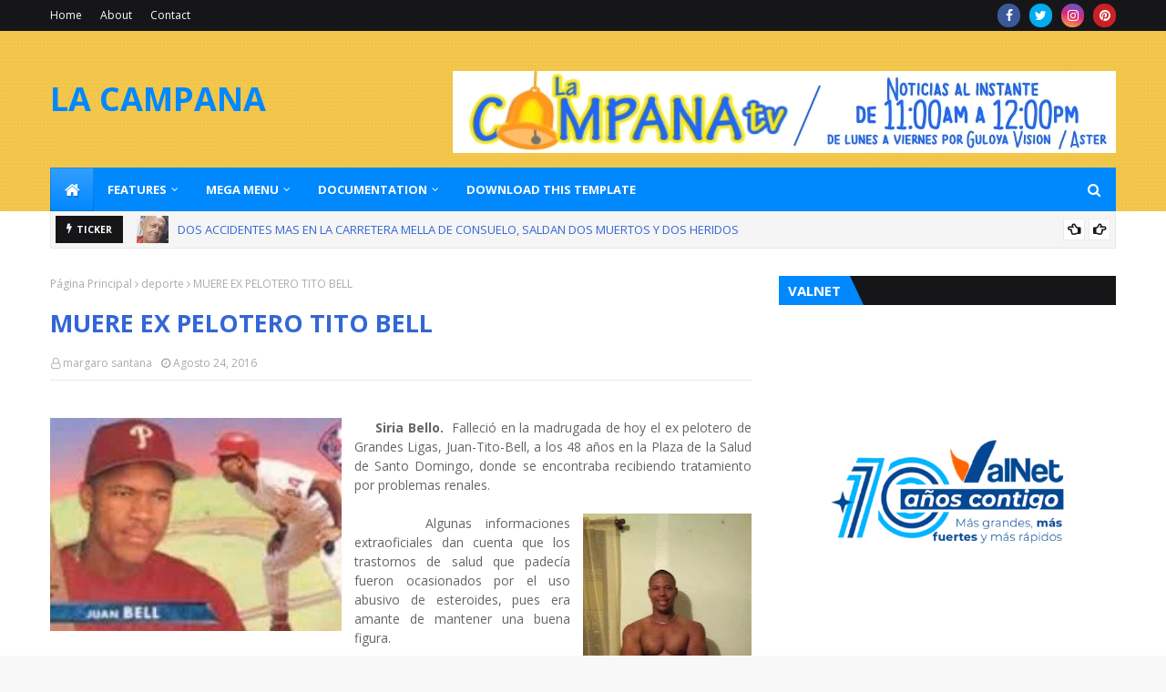

--- FILE ---
content_type: text/html; charset=UTF-8
request_url: https://www.lacampanatvrd.com/b/stats?style=BLACK_TRANSPARENT&timeRange=ALL_TIME&token=APq4FmBiV6aoXdlWIHpD_i_AeiGd3PTqgPzLqnI_k3dT6b0GgVcetIRAskhNQ7bm3s7eJtDpWe0PmXuQ_Ew8jBVzOuCNhmrKrg
body_size: 23
content:
{"total":2175782,"sparklineOptions":{"backgroundColor":{"fillOpacity":0.1,"fill":"#000000"},"series":[{"areaOpacity":0.3,"color":"#202020"}]},"sparklineData":[[0,7],[1,5],[2,41],[3,68],[4,99],[5,55],[6,42],[7,24],[8,23],[9,15],[10,9],[11,6],[12,12],[13,39],[14,19],[15,9],[16,18],[17,29],[18,63],[19,18],[20,24],[21,21],[22,21],[23,19],[24,62],[25,38],[26,51],[27,96],[28,84],[29,28]],"nextTickMs":200000}

--- FILE ---
content_type: text/html; charset=utf-8
request_url: https://www.google.com/recaptcha/api2/aframe
body_size: 267
content:
<!DOCTYPE HTML><html><head><meta http-equiv="content-type" content="text/html; charset=UTF-8"></head><body><script nonce="GdznhRZurONsIAT-Rv2IFw">/** Anti-fraud and anti-abuse applications only. See google.com/recaptcha */ try{var clients={'sodar':'https://pagead2.googlesyndication.com/pagead/sodar?'};window.addEventListener("message",function(a){try{if(a.source===window.parent){var b=JSON.parse(a.data);var c=clients[b['id']];if(c){var d=document.createElement('img');d.src=c+b['params']+'&rc='+(localStorage.getItem("rc::a")?sessionStorage.getItem("rc::b"):"");window.document.body.appendChild(d);sessionStorage.setItem("rc::e",parseInt(sessionStorage.getItem("rc::e")||0)+1);localStorage.setItem("rc::h",'1768982696172');}}}catch(b){}});window.parent.postMessage("_grecaptcha_ready", "*");}catch(b){}</script></body></html>

--- FILE ---
content_type: text/javascript; charset=UTF-8
request_url: https://www.lacampanatvrd.com/feeds/posts/default?alt=json-in-script&max-results=6&callback=jQuery1124035101544683322494_1768982692267&_=1768982692268
body_size: 8414
content:
// API callback
jQuery1124035101544683322494_1768982692267({"version":"1.0","encoding":"UTF-8","feed":{"xmlns":"http://www.w3.org/2005/Atom","xmlns$openSearch":"http://a9.com/-/spec/opensearchrss/1.0/","xmlns$blogger":"http://schemas.google.com/blogger/2008","xmlns$georss":"http://www.georss.org/georss","xmlns$gd":"http://schemas.google.com/g/2005","xmlns$thr":"http://purl.org/syndication/thread/1.0","id":{"$t":"tag:blogger.com,1999:blog-1291663404570305960"},"updated":{"$t":"2026-01-18T23:21:24.839-08:00"},"category":[{"term":"NOTICIAS"},{"term":"nacionales"},{"term":"politica"},{"term":"deporte"},{"term":"FARANDULA"},{"term":"internacionales"},{"term":"videos"},{"term":"HOME"},{"term":"jonnhy burgos"},{"term":"Fotografia"}],"title":{"type":"text","$t":"LA CAMPANA "},"subtitle":{"type":"html","$t":""},"link":[{"rel":"http://schemas.google.com/g/2005#feed","type":"application/atom+xml","href":"https:\/\/www.lacampanatvrd.com\/feeds\/posts\/default"},{"rel":"self","type":"application/atom+xml","href":"https:\/\/www.blogger.com\/feeds\/1291663404570305960\/posts\/default?alt=json-in-script\u0026max-results=6"},{"rel":"alternate","type":"text/html","href":"https:\/\/www.lacampanatvrd.com\/"},{"rel":"hub","href":"http://pubsubhubbub.appspot.com/"},{"rel":"next","type":"application/atom+xml","href":"https:\/\/www.blogger.com\/feeds\/1291663404570305960\/posts\/default?alt=json-in-script\u0026start-index=7\u0026max-results=6"}],"author":[{"name":{"$t":"LA CAMPANA TV"},"uri":{"$t":"http:\/\/www.blogger.com\/profile\/02962346849599585474"},"email":{"$t":"noreply@blogger.com"},"gd$image":{"rel":"http://schemas.google.com/g/2005#thumbnail","width":"32","height":"32","src":"\/\/blogger.googleusercontent.com\/img\/b\/R29vZ2xl\/AVvXsEhnnOXdsBxtatw0GHmvG29AFS8O2xXvZm2MiCYtCy9ifhX3TY6Zh-yDL1Aa3kcf9K5pdMwlVfxETyzpVwfexQOtwASBwYtG-_0RNY2ZroKnfZFtHov1jC3jYbP4teTtug\/s113\/margaro+sant.jpg"}}],"generator":{"version":"7.00","uri":"http://www.blogger.com","$t":"Blogger"},"openSearch$totalResults":{"$t":"4506"},"openSearch$startIndex":{"$t":"1"},"openSearch$itemsPerPage":{"$t":"6"},"entry":[{"id":{"$t":"tag:blogger.com,1999:blog-1291663404570305960.post-1562058426200819245"},"published":{"$t":"2026-01-18T23:21:00.000-08:00"},"updated":{"$t":"2026-01-18T23:21:24.596-08:00"},"title":{"type":"text","$t":"DOS ACCIDENTES MAS EN LA CARRETERA MELLA DE CONSUELO, SALDAN DOS MUERTOS Y DOS HERIDOS  "},"content":{"type":"html","$t":"\u003Cp style=\"text-align: justify;\"\u003E\u0026nbsp; \u0026nbsp; \u0026nbsp;\u0026nbsp;\u003C\/p\u003E\u003Cdiv class=\"separator\" style=\"clear: both; text-align: center;\"\u003E\u003Ca href=\"https:\/\/blogger.googleusercontent.com\/img\/b\/R29vZ2xl\/AVvXsEhRKm58M2IuC_BqB9hqFAibT0DTP1mFxm1SZTC_4_QmhT3J75G_vRdqNxW1dGYEiMyJ8UCy_onVDl1NywLuYOQ9GpCdKydUh2AB1ZqW-FkBkIiCFaYtWICynP3PcG1MwLhHOhb7hzFw5mMhnOb6OpHJKnkUSP4RF5a8BmJe6uIwdXwSUOrRIVQkgu2veK17\/s438\/perdomo.jpg\" imageanchor=\"1\" style=\"clear: left; float: left; margin-bottom: 1em; margin-right: 1em;\"\u003E\u003Cimg border=\"0\" data-original-height=\"438\" data-original-width=\"376\" height=\"320\" src=\"https:\/\/blogger.googleusercontent.com\/img\/b\/R29vZ2xl\/AVvXsEhRKm58M2IuC_BqB9hqFAibT0DTP1mFxm1SZTC_4_QmhT3J75G_vRdqNxW1dGYEiMyJ8UCy_onVDl1NywLuYOQ9GpCdKydUh2AB1ZqW-FkBkIiCFaYtWICynP3PcG1MwLhHOhb7hzFw5mMhnOb6OpHJKnkUSP4RF5a8BmJe6uIwdXwSUOrRIVQkgu2veK17\/s320\/perdomo.jpg\" width=\"275\" \/\u003E\u003C\/a\u003E\u003C\/div\u003E\u003Cb\u003E\u0026nbsp; \u0026nbsp; \u0026nbsp;Siria Bello.\u0026nbsp; Munic.\u0026nbsp; Consuelo, SPM.\u0026nbsp; 19 enero, 2026.\u0026nbsp;\u003C\/b\u003E Dos personas fallecieron y dos más resultaron heridos, en dos accidentes de tránsito ocurridos por separado, pero en la Carretera Mella a su paso por esta comunidad, el mas reciente en el mismo lugar donde dos jóvenes perdieron la vida este pasado viernes.\u003Cp\u003E\u003C\/p\u003E\u003Cp style=\"text-align: justify;\"\u003E\u003Cbr \/\u003E\u003C\/p\u003E\u003Cp style=\"text-align: justify;\"\u003E\u0026nbsp; \u0026nbsp; \u0026nbsp;El primero de los accidentes ocurrió en horas de la tarde de este domingo a la entrada del Batey Don Juan, dónde falleció Luis Manuel Perdomo, mejor conocido como Lele, de 67 años, residente en el referido lugar, quien abordaba una motocicleta que colisionó de frente con otra, abordada por Rousvel Joseph, de nacionalidad haitiana, quien también reside en el mismo batey y resultó con varios golpes y heridas.\u003C\/p\u003E\u003Cdiv class=\"separator\" style=\"clear: both; text-align: center;\"\u003E\u003Ca href=\"https:\/\/blogger.googleusercontent.com\/img\/b\/R29vZ2xl\/AVvXsEiEU5-VSYb6eqEH1RaHZ1pUiIDqj4a-oxYUi-aLd4zQG1-SGlgDeKhnvopuO8oesvWkeOmh9FF_2yRWJx6ksDiklSaoyzxPLT-02AIGjfljRBcZ_xDBRWpFOqUwCjLpCDmEh5y9gKpOHlF1BkOjiythqsgjuCXW4HjX9Byrg_cx3XlPxEw01xmp7Wkh9Yy0\/s540\/rousvel.jpg\" imageanchor=\"1\" style=\"clear: right; float: right; margin-bottom: 1em; margin-left: 1em;\"\u003E\u003Cimg border=\"0\" data-original-height=\"484\" data-original-width=\"540\" height=\"287\" src=\"https:\/\/blogger.googleusercontent.com\/img\/b\/R29vZ2xl\/AVvXsEiEU5-VSYb6eqEH1RaHZ1pUiIDqj4a-oxYUi-aLd4zQG1-SGlgDeKhnvopuO8oesvWkeOmh9FF_2yRWJx6ksDiklSaoyzxPLT-02AIGjfljRBcZ_xDBRWpFOqUwCjLpCDmEh5y9gKpOHlF1BkOjiythqsgjuCXW4HjX9Byrg_cx3XlPxEw01xmp7Wkh9Yy0\/s320\/rousvel.jpg\" width=\"320\" \/\u003E\u003C\/a\u003E\u003C\/div\u003E\u003Cbr \/\u003E\u003Cp\u003E\u003C\/p\u003E\u003Cp style=\"text-align: justify;\"\u003E\u003Cbr \/\u003E\u003C\/p\u003E\u003Cp style=\"text-align: justify;\"\u003E\u0026nbsp; \u0026nbsp; \u0026nbsp;Agentes de la Dirección General de Transporte Terrestre, DIGESETT y de la Policía Nacional acudieron al lugar del hecho, así como una unidad del sistema de emergencias 91, que trasladaron al herido al Hospital Regional Docente Dr.\u0026nbsp; Antonio Musa y el cuerpo de Perdomo al Instituto Regional de Ciencias Forenses, INACIF, desde dónde fue retirado por sus familiares.\u003C\/p\u003E\u003Cp style=\"text-align: justify;\"\u003E\u003Cbr \/\u003E\u003C\/p\u003E\u003Cp style=\"text-align: justify;\"\u003E\u0026nbsp; \u0026nbsp; \u0026nbsp;Perdomo era muy conocido pues tenía sus familiares en Consuelo y también se le conocía mucho en San Pedro de Macorís, pues se desempeñaba como relojero en el Mercado Municipal.\u003C\/p\u003E\u003Cp style=\"text-align: justify;\"\u003E\u003Cbr \/\u003E\u003C\/p\u003E\u003Cp style=\"text-align: justify;\"\u003E\u0026nbsp; \u0026nbsp; \u0026nbsp;\u003C\/p\u003E\u003Cdiv class=\"separator\" style=\"clear: both; text-align: center;\"\u003E\u003Ca href=\"https:\/\/blogger.googleusercontent.com\/img\/b\/R29vZ2xl\/AVvXsEj4p1db7Foir4wvOtj2n32Q9ynJptAbg5x9f8h3MJAHcwM0lmroFmFqg82LEAYTQzVKWRHzH2sAg7kWFBGV5ZqzjzlBYMGJhmtNm4EFZ9KhM2luF-m6Fk-UV-LbBIuWwVDfghhn7xQd2S-FEeRMjGyXkL7r4RhRcB8Au4TD8HUhP2IBq8OhpKhvL83P8Er5\/s720\/boyote.jpg\" imageanchor=\"1\" style=\"clear: left; float: left; margin-bottom: 1em; margin-right: 1em;\"\u003E\u003Cimg border=\"0\" data-original-height=\"720\" data-original-width=\"720\" height=\"320\" src=\"https:\/\/blogger.googleusercontent.com\/img\/b\/R29vZ2xl\/AVvXsEj4p1db7Foir4wvOtj2n32Q9ynJptAbg5x9f8h3MJAHcwM0lmroFmFqg82LEAYTQzVKWRHzH2sAg7kWFBGV5ZqzjzlBYMGJhmtNm4EFZ9KhM2luF-m6Fk-UV-LbBIuWwVDfghhn7xQd2S-FEeRMjGyXkL7r4RhRcB8Au4TD8HUhP2IBq8OhpKhvL83P8Er5\/s320\/boyote.jpg\" width=\"320\" \/\u003E\u003C\/a\u003E\u003C\/div\u003E\u003Cbr \/\u003E\u0026nbsp; \u0026nbsp; \u0026nbsp;El otro accidente ocurrió alrededor de la una de la madrugada de este lunes, cuando dos jóvenes a bordo de una motocicleta chocaron con un caballo, en la misma curva donde fallecieron dos mas el pasado viernes en la noche, frente a la llamada Casa Verde, próximo a los Barrios Los Jardines y Los Maestros.\u003Cp\u003E\u003C\/p\u003E\u003Cp style=\"text-align: justify;\"\u003E\u003Cbr \/\u003E\u003C\/p\u003E\u003Cp style=\"text-align: justify;\"\u003E\u0026nbsp; \u0026nbsp; \u0026nbsp;Esta vez falleció el nombrado Eddy Novil, mejor conocido como Boyote residente en el Batey Vasca, quien conducía una motocicleta llevando en la parte trasera a Juan Jeudy, alias Juaniquito, quien resultó gravemente herido, con heridas y traumas contusos, quien residía igualmente en Vasca.\u003C\/p\u003E\u003Cdiv class=\"separator\" style=\"clear: both; text-align: center;\"\u003E\u003Ca href=\"https:\/\/blogger.googleusercontent.com\/img\/b\/R29vZ2xl\/AVvXsEgWIj2_hKbjo3qlzybG7rHlz_wHK15L7O06tkNy68PqkjPJEVVmnyl6K2I8aW5wSMH8v9ZFs-DeUdgbYVKefVf8WZn94WdAL10W5djR5C0k57L8vRnWHioLo1_HDhAozcvfX1ziXFEk_engVvEGDL81PH_j87h9Y7Ke4G8Nzaazgvv5d4bu28iTD__V0EsB\/s1060\/juan%20jeudy.jpg\" imageanchor=\"1\" style=\"clear: right; float: right; margin-bottom: 1em; margin-left: 1em;\"\u003E\u003Cimg border=\"0\" data-original-height=\"1004\" data-original-width=\"1060\" height=\"303\" src=\"https:\/\/blogger.googleusercontent.com\/img\/b\/R29vZ2xl\/AVvXsEgWIj2_hKbjo3qlzybG7rHlz_wHK15L7O06tkNy68PqkjPJEVVmnyl6K2I8aW5wSMH8v9ZFs-DeUdgbYVKefVf8WZn94WdAL10W5djR5C0k57L8vRnWHioLo1_HDhAozcvfX1ziXFEk_engVvEGDL81PH_j87h9Y7Ke4G8Nzaazgvv5d4bu28iTD__V0EsB\/s320\/juan%20jeudy.jpg\" width=\"320\" \/\u003E\u003C\/a\u003E\u003C\/div\u003E\u003Cbr \/\u003E\u003Cp\u003E\u003C\/p\u003E\u003Cp style=\"text-align: justify;\"\u003E\u003Cbr \/\u003E\u003C\/p\u003E\u003Cp style=\"text-align: justify;\"\u003E\u0026nbsp; \u0026nbsp; \u0026nbsp;En tres días la Carretera Mella que conduce al Municipio Consuelo, ha cobrado cuatro vidas, tres de ellas en el mismo lugar.\u003C\/p\u003E\u003Cp style=\"text-align: justify;\"\u003E\u003Cbr \/\u003E\u003C\/p\u003E\u003Cp style=\"text-align: justify;\"\u003E\u0026nbsp; \u0026nbsp; \u0026nbsp;El viernes pasado fallecieron en la curva de la Casa Verde, los jóvenes Yordany Manuel Pacheco Morel, de 22 años, residente en el barrio Los Feliu de esta comunidad, y Angelo Santana, de 21, del batey Los Platanitos, quienes abordaban una motocicleta tipo passola, que colisionó con una camioneta marca Ford de color gris, demás generales ignoradas.\u0026nbsp;\u003C\/p\u003E"},"link":[{"rel":"replies","type":"application/atom+xml","href":"https:\/\/www.lacampanatvrd.com\/feeds\/1562058426200819245\/comments\/default","title":"Comentarios de la entrada"},{"rel":"replies","type":"text/html","href":"https:\/\/www.lacampanatvrd.com\/2026\/01\/dos-accidentes-mas-en-la-carretera.html#comment-form","title":"0 Comentarios"},{"rel":"edit","type":"application/atom+xml","href":"https:\/\/www.blogger.com\/feeds\/1291663404570305960\/posts\/default\/1562058426200819245"},{"rel":"self","type":"application/atom+xml","href":"https:\/\/www.blogger.com\/feeds\/1291663404570305960\/posts\/default\/1562058426200819245"},{"rel":"alternate","type":"text/html","href":"https:\/\/www.lacampanatvrd.com\/2026\/01\/dos-accidentes-mas-en-la-carretera.html","title":"DOS ACCIDENTES MAS EN LA CARRETERA MELLA DE CONSUELO, SALDAN DOS MUERTOS Y DOS HERIDOS  "}],"author":[{"name":{"$t":"LA CAMPANA TV"},"uri":{"$t":"http:\/\/www.blogger.com\/profile\/02962346849599585474"},"email":{"$t":"noreply@blogger.com"},"gd$image":{"rel":"http://schemas.google.com/g/2005#thumbnail","width":"32","height":"32","src":"\/\/blogger.googleusercontent.com\/img\/b\/R29vZ2xl\/AVvXsEhnnOXdsBxtatw0GHmvG29AFS8O2xXvZm2MiCYtCy9ifhX3TY6Zh-yDL1Aa3kcf9K5pdMwlVfxETyzpVwfexQOtwASBwYtG-_0RNY2ZroKnfZFtHov1jC3jYbP4teTtug\/s113\/margaro+sant.jpg"}}],"media$thumbnail":{"xmlns$media":"http://search.yahoo.com/mrss/","url":"https:\/\/blogger.googleusercontent.com\/img\/b\/R29vZ2xl\/AVvXsEhRKm58M2IuC_BqB9hqFAibT0DTP1mFxm1SZTC_4_QmhT3J75G_vRdqNxW1dGYEiMyJ8UCy_onVDl1NywLuYOQ9GpCdKydUh2AB1ZqW-FkBkIiCFaYtWICynP3PcG1MwLhHOhb7hzFw5mMhnOb6OpHJKnkUSP4RF5a8BmJe6uIwdXwSUOrRIVQkgu2veK17\/s72-c\/perdomo.jpg","height":"72","width":"72"},"thr$total":{"$t":"0"}},{"id":{"$t":"tag:blogger.com,1999:blog-1291663404570305960.post-766455139996458731"},"published":{"$t":"2026-01-15T23:11:00.000-08:00"},"updated":{"$t":"2026-01-15T23:11:13.035-08:00"},"title":{"type":"text","$t":"DOS JOVENES MUEREN EN ACCIDENTE EN CARRETERA CONSUELO-HATO MAYOR"},"content":{"type":"html","$t":"\u003Cp style=\"text-align: justify;\"\u003E\u0026nbsp; \u0026nbsp; \u0026nbsp;\u0026nbsp;\u003C\/p\u003E\u003Cdiv class=\"separator\" style=\"clear: both; text-align: center;\"\u003E\u003Ca href=\"https:\/\/blogger.googleusercontent.com\/img\/b\/R29vZ2xl\/AVvXsEgF6wIhlIP-OB0-woBapNQ-Y1v-Oz27HIPscRjHu8sqFau5Q3hru0NlfQoQ_AisDou4-dwZS3FYK97plGVBTFry0AyeUXkcBZgAabUw30G_YUl6A1pfUP2uJ4DR-3Iz9MNByn7kOjplzWvpTZyYodacOTnn5qXKbyh8yuB9sVXt-RwwNEDf9oY89gJkruBX\/s1280\/bomberos.jpg\" imageanchor=\"1\" style=\"clear: left; float: left; margin-bottom: 1em; margin-right: 1em;\"\u003E\u003Cimg border=\"0\" data-original-height=\"720\" data-original-width=\"1280\" height=\"180\" src=\"https:\/\/blogger.googleusercontent.com\/img\/b\/R29vZ2xl\/AVvXsEgF6wIhlIP-OB0-woBapNQ-Y1v-Oz27HIPscRjHu8sqFau5Q3hru0NlfQoQ_AisDou4-dwZS3FYK97plGVBTFry0AyeUXkcBZgAabUw30G_YUl6A1pfUP2uJ4DR-3Iz9MNByn7kOjplzWvpTZyYodacOTnn5qXKbyh8yuB9sVXt-RwwNEDf9oY89gJkruBX\/s320\/bomberos.jpg\" width=\"320\" \/\u003E\u003C\/a\u003E\u003C\/div\u003E\u003Cb\u003E\u0026nbsp; \u0026nbsp; \u0026nbsp;Siria Bello.\u0026nbsp; Munic.\u0026nbsp; Consuelo, SPM.\u0026nbsp; 16 enero, 2026.\u0026nbsp;\u003C\/b\u003E Un trágico accidente de tránsito ocurrió la noche de este jueves, dejando como saldo dos jóvenes fallecidos, en la carretera Hato Mayor-Consuelo.\u003Cp\u003E\u003C\/p\u003E\u003Cp style=\"text-align: justify;\"\u003E\u003Cbr \/\u003E\u003C\/p\u003E\u003Cp style=\"text-align: justify;\"\u003E\u003C\/p\u003E\u003Cdiv class=\"separator\" style=\"clear: both; text-align: center;\"\u003E\u003Ca href=\"https:\/\/blogger.googleusercontent.com\/img\/b\/R29vZ2xl\/AVvXsEjUmmV0KAjEthRjSDJxzfIaBzfm6uqvn5mUxAj75Csbx3cIFlSvEnJoXb2w0y4LinLG5_Aof18v-r3EosBRS0OlNFPdx06lQQl4N1NPqAlmnGs95aWKJBSMiNgd4S9Lm72Hy_86C8dBnxAq0fBlT-F8DGb83bjPj0sZ2N9Pfu1_OEAjlvnPcxpWV7FUMKb3\/s693\/yordany.jpg\" imageanchor=\"1\" style=\"clear: right; float: right; margin-bottom: 1em; margin-left: 1em;\"\u003E\u003Cimg border=\"0\" data-original-height=\"693\" data-original-width=\"660\" height=\"320\" src=\"https:\/\/blogger.googleusercontent.com\/img\/b\/R29vZ2xl\/AVvXsEjUmmV0KAjEthRjSDJxzfIaBzfm6uqvn5mUxAj75Csbx3cIFlSvEnJoXb2w0y4LinLG5_Aof18v-r3EosBRS0OlNFPdx06lQQl4N1NPqAlmnGs95aWKJBSMiNgd4S9Lm72Hy_86C8dBnxAq0fBlT-F8DGb83bjPj0sZ2N9Pfu1_OEAjlvnPcxpWV7FUMKb3\/s320\/yordany.jpg\" width=\"305\" \/\u003E\u003C\/a\u003E\u003C\/div\u003E\u0026nbsp; \u0026nbsp; \u0026nbsp;Fueron identificados como Yordany Manuel Pacheco Morel, residente en el Barrio Los Feliú de esta comunidad, quien murió instantáneamente en el lugar del hecho, y Angelo Santana, residente en el Batey Los Platanitos, quien falleció mientras recibía asistencia medica en el Hospital Regional Docente Dr. Antonio Musa, dónde fue trasladado en una unidad del 911.\u003Cbr \/\u003E\u003Cp\u003E\u003C\/p\u003E\u003Cp style=\"text-align: justify;\"\u003E\u003Cbr \/\u003E\u003C\/p\u003E\u003Cp style=\"text-align: justify;\"\u003E\u0026nbsp; \u0026nbsp;Ambos se desplazaban en una motocicleta tipo passola, que colisionó de frente con una camioneta marca Ford de color gris, de cuyo conductor no se ha dado a conocer la identidad.\u003C\/p\u003E\u003Cp style=\"text-align: justify;\"\u003E\u003Cbr \/\u003E\u003C\/p\u003E\u003Cp style=\"text-align: justify;\"\u003E\u0026nbsp; \u0026nbsp; \u0026nbsp;\u003C\/p\u003E\u003Cdiv class=\"separator\" style=\"clear: both; text-align: center;\"\u003E\u003Ca href=\"https:\/\/blogger.googleusercontent.com\/img\/b\/R29vZ2xl\/AVvXsEgnYX8e4_q8Ldc36HWOmcOq81r8PVNJKBszM1ceR6RXrhkSFc-3Kj_ClI5LtmgTgrx9OHP4U4JaKg_tnPySky23LlrdKT_w-89khM3f8aa9TV0lfiEXqBQ4TKF_uGuniHThPeNYvGNVJH6dkLRtebpK7YbJ3eE82iZ9kz7Tf2pSe46ZwJjWyBI7cKcu65NS\/s695\/angelo.jpg\" imageanchor=\"1\" style=\"clear: left; float: left; margin-bottom: 1em; margin-right: 1em;\"\u003E\u003Cimg border=\"0\" data-original-height=\"545\" data-original-width=\"695\" height=\"251\" src=\"https:\/\/blogger.googleusercontent.com\/img\/b\/R29vZ2xl\/AVvXsEgnYX8e4_q8Ldc36HWOmcOq81r8PVNJKBszM1ceR6RXrhkSFc-3Kj_ClI5LtmgTgrx9OHP4U4JaKg_tnPySky23LlrdKT_w-89khM3f8aa9TV0lfiEXqBQ4TKF_uGuniHThPeNYvGNVJH6dkLRtebpK7YbJ3eE82iZ9kz7Tf2pSe46ZwJjWyBI7cKcu65NS\/s320\/angelo.jpg\" width=\"320\" \/\u003E\u003C\/a\u003E\u003C\/div\u003E\u003Cbr \/\u003E\u0026nbsp; \u0026nbsp; \u0026nbsp;El hecho ocurrió frente a la conocida como La Casa Verde, en la carretera Mella, próximo a los barrios Los Jardines y\u0026nbsp; Los Maestros.\u003Cp\u003E\u003C\/p\u003E\u003Cp style=\"text-align: justify;\"\u003E\u003Cbr \/\u003E\u003C\/p\u003E\u003Cp style=\"text-align: justify;\"\u003E\u0026nbsp; \u0026nbsp; \u0026nbsp;Al lugar se presentaron miembros de la DIGESETT, Policía Nacional, organismos de socorro y varios curiosos.\u003C\/p\u003E"},"link":[{"rel":"replies","type":"application/atom+xml","href":"https:\/\/www.lacampanatvrd.com\/feeds\/766455139996458731\/comments\/default","title":"Comentarios de la entrada"},{"rel":"replies","type":"text/html","href":"https:\/\/www.lacampanatvrd.com\/2026\/01\/dos-jovenes-mueren-en-accidente-en.html#comment-form","title":"0 Comentarios"},{"rel":"edit","type":"application/atom+xml","href":"https:\/\/www.blogger.com\/feeds\/1291663404570305960\/posts\/default\/766455139996458731"},{"rel":"self","type":"application/atom+xml","href":"https:\/\/www.blogger.com\/feeds\/1291663404570305960\/posts\/default\/766455139996458731"},{"rel":"alternate","type":"text/html","href":"https:\/\/www.lacampanatvrd.com\/2026\/01\/dos-jovenes-mueren-en-accidente-en.html","title":"DOS JOVENES MUEREN EN ACCIDENTE EN CARRETERA CONSUELO-HATO MAYOR"}],"author":[{"name":{"$t":"LA CAMPANA TV"},"uri":{"$t":"http:\/\/www.blogger.com\/profile\/02962346849599585474"},"email":{"$t":"noreply@blogger.com"},"gd$image":{"rel":"http://schemas.google.com/g/2005#thumbnail","width":"32","height":"32","src":"\/\/blogger.googleusercontent.com\/img\/b\/R29vZ2xl\/AVvXsEhnnOXdsBxtatw0GHmvG29AFS8O2xXvZm2MiCYtCy9ifhX3TY6Zh-yDL1Aa3kcf9K5pdMwlVfxETyzpVwfexQOtwASBwYtG-_0RNY2ZroKnfZFtHov1jC3jYbP4teTtug\/s113\/margaro+sant.jpg"}}],"media$thumbnail":{"xmlns$media":"http://search.yahoo.com/mrss/","url":"https:\/\/blogger.googleusercontent.com\/img\/b\/R29vZ2xl\/AVvXsEgF6wIhlIP-OB0-woBapNQ-Y1v-Oz27HIPscRjHu8sqFau5Q3hru0NlfQoQ_AisDou4-dwZS3FYK97plGVBTFry0AyeUXkcBZgAabUw30G_YUl6A1pfUP2uJ4DR-3Iz9MNByn7kOjplzWvpTZyYodacOTnn5qXKbyh8yuB9sVXt-RwwNEDf9oY89gJkruBX\/s72-c\/bomberos.jpg","height":"72","width":"72"},"thr$total":{"$t":"0"}},{"id":{"$t":"tag:blogger.com,1999:blog-1291663404570305960.post-5512801230800569412"},"published":{"$t":"2026-01-09T23:15:00.000-08:00"},"updated":{"$t":"2026-01-09T23:15:05.986-08:00"},"title":{"type":"text","$t":"MOTOCONCHISTAS ANUNCIAN AUMENTO DE PASAJE EN CONSUELO, SPM"},"content":{"type":"html","$t":"\u003Cp\u003E\u0026nbsp; \u0026nbsp; \u0026nbsp;\u0026nbsp;\u003C\/p\u003E\u003Cdiv class=\"separator\" style=\"clear: both; text-align: center;\"\u003E\u003Ca href=\"https:\/\/blogger.googleusercontent.com\/img\/b\/R29vZ2xl\/AVvXsEgxuhThgaFwm7HyAK0odLqXRyYnfZAsDnxRyH8sI7Ra2McOxzxELYQiB-zD7lkqZ-zS4R3rOhd7myWs6QXA6J5j4lhoJI39B9rtvLoAsjyJs4heP_JdkcqQ-DrrkssetbkZoN6MapJEwdtNpMQ2mK_cbBAInBpn7VOePD3J5b7JwVCKURAj3mQ0SQeEYHG-\/s610\/vegueta.jpg\" imageanchor=\"1\" style=\"clear: left; float: left; margin-bottom: 1em; margin-right: 1em;\"\u003E\u003Cimg border=\"0\" data-original-height=\"534\" data-original-width=\"610\" height=\"280\" src=\"https:\/\/blogger.googleusercontent.com\/img\/b\/R29vZ2xl\/AVvXsEgxuhThgaFwm7HyAK0odLqXRyYnfZAsDnxRyH8sI7Ra2McOxzxELYQiB-zD7lkqZ-zS4R3rOhd7myWs6QXA6J5j4lhoJI39B9rtvLoAsjyJs4heP_JdkcqQ-DrrkssetbkZoN6MapJEwdtNpMQ2mK_cbBAInBpn7VOePD3J5b7JwVCKURAj3mQ0SQeEYHG-\/s320\/vegueta.jpg\" width=\"320\" \/\u003E\u003C\/a\u003E\u003C\/div\u003E\u003Cdiv style=\"text-align: justify;\"\u003E\u003Cb style=\"font-weight: bold;\"\u003E\u0026nbsp; \u0026nbsp; \u0026nbsp;Siria Bello.\u0026nbsp; Munic.\u0026nbsp; Consuelo, SPM. 10 enero, 2026.\u0026nbsp;\u003C\/b\u003E Desde la pasada semana se viene rumorando en esta comunidad sobre el aumento del pasaje en los llamados motoconchos, lo que fue confirmado y anunciado por el presidente de la asociación de motoconchistas y dirigente comunitario de Consuelo, Luis Reynaldo Durán, mejor conocido como Vegueta.\u003C\/div\u003E\u003Cp\u003E\u003C\/p\u003E\u003Cp style=\"text-align: justify;\"\u003E\u003Cbr \/\u003E\u003C\/p\u003E\u003Cp style=\"text-align: justify;\"\u003E\u0026nbsp; \u0026nbsp; \u0026nbsp;Durán manifestó que se hace necesario un reajuste en el costo de este servicio, ya que las distancias se cobran a cincuenta pesos, pero que en lo adelante el costo oscilará entre 75 y 100 pesos, dependiendo la distancia, la carga y las condiciones atmosféricas, enfatizando en qué en horario nocturno, no variará de los 100 pesos.\u003C\/p\u003E\u003Cp style=\"text-align: justify;\"\u003E\u003Cbr \/\u003E\u003C\/p\u003E\u003Cp style=\"text-align: justify;\"\u003E\u0026nbsp; \u0026nbsp; \u0026nbsp;El dirigente de esta clase laboral, afirmó no obstante, que los estudiantes sí mantendrán una tarifa fija de 75 pesos sin importar distancia, a modo de consideración para que los que viven a largos techos de sus centros educativos, puedan desplazarse sin contratiempos.\u003C\/p\u003E\u003Cp style=\"text-align: justify;\"\u003E\u003Cbr \/\u003E\u003C\/p\u003E\u003Cp style=\"text-align: justify;\"\u003E\u0026nbsp; \u0026nbsp; \u0026nbsp;La medida ha sido acogida por algunos y rechazada por otros, más Vegueta pidió comprensión a los usuarios de este modo de transporte, ya que el alto costo de los combustibles, los repuestos de motocicletas y la canasta familiar, los afecta también a ellos como parte de la sociedad y padres de familia, que rinden un servicio.\u003C\/p\u003E"},"link":[{"rel":"replies","type":"application/atom+xml","href":"https:\/\/www.lacampanatvrd.com\/feeds\/5512801230800569412\/comments\/default","title":"Comentarios de la entrada"},{"rel":"replies","type":"text/html","href":"https:\/\/www.lacampanatvrd.com\/2026\/01\/motoconchistas-anuncian-aumento-de.html#comment-form","title":"0 Comentarios"},{"rel":"edit","type":"application/atom+xml","href":"https:\/\/www.blogger.com\/feeds\/1291663404570305960\/posts\/default\/5512801230800569412"},{"rel":"self","type":"application/atom+xml","href":"https:\/\/www.blogger.com\/feeds\/1291663404570305960\/posts\/default\/5512801230800569412"},{"rel":"alternate","type":"text/html","href":"https:\/\/www.lacampanatvrd.com\/2026\/01\/motoconchistas-anuncian-aumento-de.html","title":"MOTOCONCHISTAS ANUNCIAN AUMENTO DE PASAJE EN CONSUELO, SPM"}],"author":[{"name":{"$t":"LA CAMPANA TV"},"uri":{"$t":"http:\/\/www.blogger.com\/profile\/02962346849599585474"},"email":{"$t":"noreply@blogger.com"},"gd$image":{"rel":"http://schemas.google.com/g/2005#thumbnail","width":"32","height":"32","src":"\/\/blogger.googleusercontent.com\/img\/b\/R29vZ2xl\/AVvXsEhnnOXdsBxtatw0GHmvG29AFS8O2xXvZm2MiCYtCy9ifhX3TY6Zh-yDL1Aa3kcf9K5pdMwlVfxETyzpVwfexQOtwASBwYtG-_0RNY2ZroKnfZFtHov1jC3jYbP4teTtug\/s113\/margaro+sant.jpg"}}],"media$thumbnail":{"xmlns$media":"http://search.yahoo.com/mrss/","url":"https:\/\/blogger.googleusercontent.com\/img\/b\/R29vZ2xl\/AVvXsEgxuhThgaFwm7HyAK0odLqXRyYnfZAsDnxRyH8sI7Ra2McOxzxELYQiB-zD7lkqZ-zS4R3rOhd7myWs6QXA6J5j4lhoJI39B9rtvLoAsjyJs4heP_JdkcqQ-DrrkssetbkZoN6MapJEwdtNpMQ2mK_cbBAInBpn7VOePD3J5b7JwVCKURAj3mQ0SQeEYHG-\/s72-c\/vegueta.jpg","height":"72","width":"72"},"thr$total":{"$t":"0"}},{"id":{"$t":"tag:blogger.com,1999:blog-1291663404570305960.post-3276983438519947987"},"published":{"$t":"2026-01-09T23:08:00.000-08:00"},"updated":{"$t":"2026-01-09T23:08:25.695-08:00"},"title":{"type":"text","$t":"FALLECE EN SANTO DOMINGO CONSULENSE HERIDO DE BALA EN TORTOLA  "},"content":{"type":"html","$t":"\u003Cp style=\"text-align: justify;\"\u003E\u0026nbsp; \u0026nbsp; \u0026nbsp;\u003C\/p\u003E\u003Cdiv class=\"separator\" style=\"clear: both; text-align: center;\"\u003E\u003Ca href=\"https:\/\/blogger.googleusercontent.com\/img\/b\/R29vZ2xl\/AVvXsEiUcP6Cun_enDZ_Hc1SqPr2aR72ADx0cfzOuikq08s38L78XZ__VxFhJ33V1sTVcH2IqGVxEB1Uw6v7OtMF7uds4tVLctVMl2uDR1FsbnzS6i4kS9swhlM4vRYO99XGGu_xnu83Nudvf8GAyRjwwTjwehBLOPpvgXiH6T8t2Mb-7WkcpBQBsPOU3rtC1ppl\/s672\/julio%20waldrom.jpg\" imageanchor=\"1\" style=\"clear: left; float: left; margin-bottom: 1em; margin-right: 1em;\"\u003E\u003Cimg border=\"0\" data-original-height=\"551\" data-original-width=\"672\" height=\"262\" src=\"https:\/\/blogger.googleusercontent.com\/img\/b\/R29vZ2xl\/AVvXsEiUcP6Cun_enDZ_Hc1SqPr2aR72ADx0cfzOuikq08s38L78XZ__VxFhJ33V1sTVcH2IqGVxEB1Uw6v7OtMF7uds4tVLctVMl2uDR1FsbnzS6i4kS9swhlM4vRYO99XGGu_xnu83Nudvf8GAyRjwwTjwehBLOPpvgXiH6T8t2Mb-7WkcpBQBsPOU3rtC1ppl\/s320\/julio%20waldrom.jpg\" width=\"320\" \/\u003E\u003C\/a\u003E\u003C\/div\u003E\u003Cb\u003E\u0026nbsp; \u0026nbsp; \u0026nbsp;Siria Bello.\u0026nbsp; Munic.\u0026nbsp; Consuelo, SPM.\u0026nbsp; 10 enero, 2026.\u0026nbsp;\u003C\/b\u003E Falleció en la Plaza de la Salud de Santo Domingo un joven\u0026nbsp; de esta comunidad, que había sido herido de bala en la isla de Tortola a finales del mes de\u0026nbsp; noviembre.\u003Cp\u003E\u003C\/p\u003E\u003Cp style=\"text-align: justify;\"\u003E\u003Cbr \/\u003E\u003C\/p\u003E\u003Cp style=\"text-align: justify;\"\u003E\u0026nbsp; \u0026nbsp; \u0026nbsp;Julio Waldrom, alias Maldonado, de 42 años, era oriundo del Barrio Guachupita de este municipio, pero residió por varios años en la referida isla.\u003C\/p\u003E\u003Cp style=\"text-align: justify;\"\u003E\u003Cbr \/\u003E\u003C\/p\u003E\u003Cp style=\"text-align: justify;\"\u003E\u0026nbsp; \u0026nbsp; \u0026nbsp;Según las fuentes, Maldonado llegaba en su vehículo a su casa cuando fue atacado por desconocidos, en circunstancias aún no esclarecidas, siendo traído posteriormente al país, dónde recibió atenciones médicas por varios días.\u003C\/p\u003E\u003Cp style=\"text-align: justify;\"\u003E\u003Cbr \/\u003E\u003C\/p\u003E\u003Cp style=\"text-align: justify;\"\u003E\u0026nbsp; \u0026nbsp; \u0026nbsp;Su cadáver fue sepultado en el cementerio municipal de esta localidad, en medio de llanto y dolor de familiares y amigos.\u003C\/p\u003E"},"link":[{"rel":"replies","type":"application/atom+xml","href":"https:\/\/www.lacampanatvrd.com\/feeds\/3276983438519947987\/comments\/default","title":"Comentarios de la entrada"},{"rel":"replies","type":"text/html","href":"https:\/\/www.lacampanatvrd.com\/2026\/01\/fallece-en-santo-domingo-consulense.html#comment-form","title":"0 Comentarios"},{"rel":"edit","type":"application/atom+xml","href":"https:\/\/www.blogger.com\/feeds\/1291663404570305960\/posts\/default\/3276983438519947987"},{"rel":"self","type":"application/atom+xml","href":"https:\/\/www.blogger.com\/feeds\/1291663404570305960\/posts\/default\/3276983438519947987"},{"rel":"alternate","type":"text/html","href":"https:\/\/www.lacampanatvrd.com\/2026\/01\/fallece-en-santo-domingo-consulense.html","title":"FALLECE EN SANTO DOMINGO CONSULENSE HERIDO DE BALA EN TORTOLA  "}],"author":[{"name":{"$t":"LA CAMPANA TV"},"uri":{"$t":"http:\/\/www.blogger.com\/profile\/02962346849599585474"},"email":{"$t":"noreply@blogger.com"},"gd$image":{"rel":"http://schemas.google.com/g/2005#thumbnail","width":"32","height":"32","src":"\/\/blogger.googleusercontent.com\/img\/b\/R29vZ2xl\/AVvXsEhnnOXdsBxtatw0GHmvG29AFS8O2xXvZm2MiCYtCy9ifhX3TY6Zh-yDL1Aa3kcf9K5pdMwlVfxETyzpVwfexQOtwASBwYtG-_0RNY2ZroKnfZFtHov1jC3jYbP4teTtug\/s113\/margaro+sant.jpg"}}],"media$thumbnail":{"xmlns$media":"http://search.yahoo.com/mrss/","url":"https:\/\/blogger.googleusercontent.com\/img\/b\/R29vZ2xl\/AVvXsEiUcP6Cun_enDZ_Hc1SqPr2aR72ADx0cfzOuikq08s38L78XZ__VxFhJ33V1sTVcH2IqGVxEB1Uw6v7OtMF7uds4tVLctVMl2uDR1FsbnzS6i4kS9swhlM4vRYO99XGGu_xnu83Nudvf8GAyRjwwTjwehBLOPpvgXiH6T8t2Mb-7WkcpBQBsPOU3rtC1ppl\/s72-c\/julio%20waldrom.jpg","height":"72","width":"72"},"thr$total":{"$t":"0"}},{"id":{"$t":"tag:blogger.com,1999:blog-1291663404570305960.post-2814787955431218313"},"published":{"$t":"2026-01-09T20:26:00.000-08:00"},"updated":{"$t":"2026-01-09T20:26:16.617-08:00"},"title":{"type":"text","$t":"VALNET INSTALA INTERNET GRATUITO A DIGESETT DE SPM"},"content":{"type":"html","$t":"\u003Cp style=\"text-align: justify;\"\u003E\u0026nbsp; \u0026nbsp; \u0026nbsp; \u003C\/p\u003E\u003Cdiv class=\"separator\" style=\"clear: both; text-align: center;\"\u003E\u003Ca href=\"https:\/\/blogger.googleusercontent.com\/img\/b\/R29vZ2xl\/AVvXsEg-308MTdzKu0ao5fRsuqQjcvWFJknJRyiDJnoymhXKc_dtN8bNkOeHqxAUS0HtgSHdMHlMohd7O_SwOLVpyFqJEXsEHnzu5GQJ0xGNX4sPmscIDuKRPO_CUXeecB1tfMBi4fgjO9ugjomiQJwIC8kqg8JjGmdvJAEaAx0MMt4ry9s9ENdASNnXkSoaq0zZ\/s1600\/manuel%20en%20digesett.jpg\" imageanchor=\"1\" style=\"clear: left; float: left; margin-bottom: 1em; margin-right: 1em;\"\u003E\u003Cimg border=\"0\" data-original-height=\"686\" data-original-width=\"1600\" height=\"137\" src=\"https:\/\/blogger.googleusercontent.com\/img\/b\/R29vZ2xl\/AVvXsEg-308MTdzKu0ao5fRsuqQjcvWFJknJRyiDJnoymhXKc_dtN8bNkOeHqxAUS0HtgSHdMHlMohd7O_SwOLVpyFqJEXsEHnzu5GQJ0xGNX4sPmscIDuKRPO_CUXeecB1tfMBi4fgjO9ugjomiQJwIC8kqg8JjGmdvJAEaAx0MMt4ry9s9ENdASNnXkSoaq0zZ\/s320\/manuel%20en%20digesett.jpg\" width=\"320\" \/\u003E\u003C\/a\u003E\u003C\/div\u003E\u003Cb\u003E\u0026nbsp; \u0026nbsp; Siria Bello.\u0026nbsp; San Pedro de Macorís. 9 enero, 2026.\u0026nbsp; \u003C\/b\u003ELa Dirección General de Servicios de Transporte Terrestre, DIGESETT, recibió la instalación gratuita de internet por fibra óptica, de parte de la compañía de intercomunicaciones petromacorisana VALNET, según dió a conocer este jueves el Departamento\u0026nbsp; de Relaciones Públicas de la empresa.\u003Cp\u003E\u003C\/p\u003E\u003Cp style=\"text-align: justify;\"\u003E\u003Cbr \/\u003E\u003C\/p\u003E\u003Cp style=\"text-align: justify;\"\u003E\u003C\/p\u003E\u003Cdiv class=\"separator\" style=\"clear: both; text-align: center;\"\u003E\u003Ca href=\"https:\/\/blogger.googleusercontent.com\/img\/b\/R29vZ2xl\/AVvXsEi6KBSJBHH1C9ykBdbKpfHIeWnoNdmSBaridfwzetrCwvquAbU82JKpXMvbAEDcW26v-Utf_LN_C2PkAadTJTw7XnBYPUmqhzUI6y_ocZKsP4d1Wa7yshnuYGJ_fPZJ52UCub68eyme5BdOwAnBPDusu7vuMNowu8B2Z8h1K71KXDk5aY9GHGlfFr9sqaz7\/s1600\/local%20digesett.jpg\" imageanchor=\"1\" style=\"clear: right; float: right; margin-bottom: 1em; margin-left: 1em;\"\u003E\u003Cimg border=\"0\" data-original-height=\"900\" data-original-width=\"1600\" height=\"180\" src=\"https:\/\/blogger.googleusercontent.com\/img\/b\/R29vZ2xl\/AVvXsEi6KBSJBHH1C9ykBdbKpfHIeWnoNdmSBaridfwzetrCwvquAbU82JKpXMvbAEDcW26v-Utf_LN_C2PkAadTJTw7XnBYPUmqhzUI6y_ocZKsP4d1Wa7yshnuYGJ_fPZJ52UCub68eyme5BdOwAnBPDusu7vuMNowu8B2Z8h1K71KXDk5aY9GHGlfFr9sqaz7\/s320\/local%20digesett.jpg\" width=\"320\" \/\u003E\u003C\/a\u003E\u003C\/div\u003E\u0026nbsp; \u0026nbsp; \u0026nbsp;El local de DIGESETT, ubicado en Barrio Lindo de esta ciudad, fue visitado personalmente por el Ing.\u0026nbsp; Manuel Valenzuela Vilorio, Presidente de VALNET, fue recibido por el director de la institucion, Coronel Evaristo Rincon Tejeda, y quien constató la situación apremiante, y quedó instalado el servicio, llenando una necesidad importantísima, ya que la DIGESETT confrontaba problemas de conexión, lo que quedó resuelto, recibiendo el agradecimiento de la institución.\u003Cbr \/\u003E\u003Cp\u003E\u003C\/p\u003E\u003Cp style=\"text-align: justify;\"\u003E\u003Cbr \/\u003E\u003C\/p\u003E\u003Cp style=\"text-align: justify;\"\u003E\u0026nbsp; \u0026nbsp; \u0026nbsp;Está acción fue coordinada con la Gobernación\u0026nbsp; Civil de San Pedro de Macorís y la Alcaldía de San Pedro de Macorís.\u003C\/p\u003E"},"link":[{"rel":"replies","type":"application/atom+xml","href":"https:\/\/www.lacampanatvrd.com\/feeds\/2814787955431218313\/comments\/default","title":"Comentarios de la entrada"},{"rel":"replies","type":"text/html","href":"https:\/\/www.lacampanatvrd.com\/2026\/01\/valnet-instala-internet-gratuito.html#comment-form","title":"0 Comentarios"},{"rel":"edit","type":"application/atom+xml","href":"https:\/\/www.blogger.com\/feeds\/1291663404570305960\/posts\/default\/2814787955431218313"},{"rel":"self","type":"application/atom+xml","href":"https:\/\/www.blogger.com\/feeds\/1291663404570305960\/posts\/default\/2814787955431218313"},{"rel":"alternate","type":"text/html","href":"https:\/\/www.lacampanatvrd.com\/2026\/01\/valnet-instala-internet-gratuito.html","title":"VALNET INSTALA INTERNET GRATUITO A DIGESETT DE SPM"}],"author":[{"name":{"$t":"LA CAMPANA TV"},"uri":{"$t":"http:\/\/www.blogger.com\/profile\/02962346849599585474"},"email":{"$t":"noreply@blogger.com"},"gd$image":{"rel":"http://schemas.google.com/g/2005#thumbnail","width":"32","height":"32","src":"\/\/blogger.googleusercontent.com\/img\/b\/R29vZ2xl\/AVvXsEhnnOXdsBxtatw0GHmvG29AFS8O2xXvZm2MiCYtCy9ifhX3TY6Zh-yDL1Aa3kcf9K5pdMwlVfxETyzpVwfexQOtwASBwYtG-_0RNY2ZroKnfZFtHov1jC3jYbP4teTtug\/s113\/margaro+sant.jpg"}}],"media$thumbnail":{"xmlns$media":"http://search.yahoo.com/mrss/","url":"https:\/\/blogger.googleusercontent.com\/img\/b\/R29vZ2xl\/AVvXsEg-308MTdzKu0ao5fRsuqQjcvWFJknJRyiDJnoymhXKc_dtN8bNkOeHqxAUS0HtgSHdMHlMohd7O_SwOLVpyFqJEXsEHnzu5GQJ0xGNX4sPmscIDuKRPO_CUXeecB1tfMBi4fgjO9ugjomiQJwIC8kqg8JjGmdvJAEaAx0MMt4ry9s9ENdASNnXkSoaq0zZ\/s72-c\/manuel%20en%20digesett.jpg","height":"72","width":"72"},"thr$total":{"$t":"0"}},{"id":{"$t":"tag:blogger.com,1999:blog-1291663404570305960.post-8800225920691939688"},"published":{"$t":"2026-01-09T20:14:00.000-08:00"},"updated":{"$t":"2026-01-09T20:14:28.664-08:00"},"title":{"type":"text","$t":"NELSON ARROYO ES JURAMENTADO COMO NUEVO DIRECTOR DE LA DIRECCION GERAL. ADUANAS "},"content":{"type":"html","$t":"\u003Cp style=\"text-align: justify;\"\u003E\u0026nbsp; \u0026nbsp; \u003Cb\u003E\u0026nbsp;\u003C\/b\u003E\u003C\/p\u003E\u003Cdiv class=\"separator\" style=\"clear: both; text-align: center;\"\u003E\u003Cb\u003E\u003Ca href=\"https:\/\/blogger.googleusercontent.com\/img\/b\/R29vZ2xl\/AVvXsEgH16dKNYsVqOyhD3zqNqBVk5Sb0i8qQy3wMJ8unkhqLvs8eSInBsDq2_Qm-Vrp2kv3BOq9EzenhRfIOLd1jmpkVqNCE5s8ZlHt7fjBR1Ffyj4x1vllGw-s1pRzyPhhcywDx9tp2RxC5iIyhRx1STBJbWmzZ_1pD8QWFapPqUT9AfQ9oLJVIAAs87uWJ2aK\/s1280\/nelson%20aduanas.jpg\" imageanchor=\"1\" style=\"clear: left; float: left; margin-bottom: 1em; margin-right: 1em;\"\u003E\u003Cimg border=\"0\" data-original-height=\"937\" data-original-width=\"1280\" height=\"234\" src=\"https:\/\/blogger.googleusercontent.com\/img\/b\/R29vZ2xl\/AVvXsEgH16dKNYsVqOyhD3zqNqBVk5Sb0i8qQy3wMJ8unkhqLvs8eSInBsDq2_Qm-Vrp2kv3BOq9EzenhRfIOLd1jmpkVqNCE5s8ZlHt7fjBR1Ffyj4x1vllGw-s1pRzyPhhcywDx9tp2RxC5iIyhRx1STBJbWmzZ_1pD8QWFapPqUT9AfQ9oLJVIAAs87uWJ2aK\/s320\/nelson%20aduanas.jpg\" width=\"320\" \/\u003E\u003C\/a\u003E\u003C\/b\u003E\u003C\/div\u003E\u003Cb\u003E\u0026nbsp; \u0026nbsp; \u0026nbsp;Siria Bello.\u0026nbsp; Santo Domingo. 9 enero, 2026.\u0026nbsp;\u003C\/b\u003E Fue juramentado este jueves como nuevo Director de la Dirección General de Aduanas, el Dr.\u0026nbsp; Nelson Arroyo, quien sustituye en funciones a Eduardo Sanz Lovatón, (Yayo), quien a su vez fue nombrado en Industria y Comercio, en acto realizado en la dependencia principal de la DGA, en Santo Domingo.\u003Cp\u003E\u003C\/p\u003E\u003Cp style=\"text-align: justify;\"\u003E\u003Cbr \/\u003E\u003C\/p\u003E\u003Cp style=\"text-align: justify;\"\u003E\u0026nbsp; \u0026nbsp; \u0026nbsp;Arroyo, quien se desempeñaba como Vicepresidente de Seguros Banreservas, fue juramentado en un sencillo pero significativo acto, por Magín Díaz, Ministro de Hacienda, en presencia de varios miembros perremeístas de San Pedro de Macorís y funcionarios capitalinos.\u003C\/p\u003E\u003Cdiv class=\"separator\" style=\"clear: both; text-align: center;\"\u003E\u003Ca href=\"https:\/\/blogger.googleusercontent.com\/img\/b\/R29vZ2xl\/AVvXsEhihxlXcLi4VBT24GTh-gUPNHWiZefoAEg1g9VtsDypR2C_n-v8HI1a4FH1Q98sGRPyoJhzA8_A-S2rJtWMHJMg9kVmQQV0Qv2Tro3BuVjHSlxu4ijqi8Qa66mx4IVU_VkFilCaEWBOWFvJiJTR08LGbWSfdtZnz-C2psso1p2EhSB-myzT-PDRF-dmbeor\/s1600\/nelson%20juramentacion.jpg\" imageanchor=\"1\" style=\"clear: right; float: right; margin-bottom: 1em; margin-left: 1em;\"\u003E\u003Cimg border=\"0\" data-original-height=\"1065\" data-original-width=\"1600\" height=\"213\" src=\"https:\/\/blogger.googleusercontent.com\/img\/b\/R29vZ2xl\/AVvXsEhihxlXcLi4VBT24GTh-gUPNHWiZefoAEg1g9VtsDypR2C_n-v8HI1a4FH1Q98sGRPyoJhzA8_A-S2rJtWMHJMg9kVmQQV0Qv2Tro3BuVjHSlxu4ijqi8Qa66mx4IVU_VkFilCaEWBOWFvJiJTR08LGbWSfdtZnz-C2psso1p2EhSB-myzT-PDRF-dmbeor\/s320\/nelson%20juramentacion.jpg\" width=\"320\" \/\u003E\u003C\/a\u003E\u003C\/div\u003E\u003Cbr \/\u003E\u003Cp\u003E\u003C\/p\u003E\u003Cp style=\"text-align: justify;\"\u003E\u003Cbr \/\u003E\u003C\/p\u003E\u003Cp style=\"text-align: justify;\"\u003E\u0026nbsp; \u0026nbsp; \u0026nbsp;Arroyo agradeció primero al Presidente Luis Abinader por la confianza depositada en su persona, y a todos los miembros de su equipo político, manifestando que este es un nuevo reto que representará con dignidad, transparencia e institucionalidad, por los mejores intereses de los dominicanos y su partido.\u003C\/p\u003E\u003Cp style=\"text-align: justify;\"\u003E\u003Cbr \/\u003E\u003C\/p\u003E\u003Cp style=\"text-align: justify;\"\u003E\u0026nbsp; \u0026nbsp; \u0026nbsp;\u003C\/p\u003E\u003Cdiv class=\"separator\" style=\"clear: both; text-align: center;\"\u003E\u003Ca href=\"https:\/\/blogger.googleusercontent.com\/img\/b\/R29vZ2xl\/AVvXsEhO1CiCbOPIcGR9284eZCv3qHjlvjTedyBFWDkTvUS4aYKv5nbXyOqnx7bj9DQNiyTX4ws5Sj7lV5Wuu9b7miWM8vI16QKYBsSNBwJCYYmOnwkPKa9y_JobLtPk78XU5O9sS48wP8fyEzRt8i0OPbhsyqtY7d2zF41lZEPPUZUzGdRyejdEgr0pRkXFRdSL\/s1600\/publico%20aduanas.jpg\" imageanchor=\"1\" style=\"clear: left; float: left; margin-bottom: 1em; margin-right: 1em;\"\u003E\u003Cimg border=\"0\" data-original-height=\"1065\" data-original-width=\"1600\" height=\"213\" src=\"https:\/\/blogger.googleusercontent.com\/img\/b\/R29vZ2xl\/AVvXsEhO1CiCbOPIcGR9284eZCv3qHjlvjTedyBFWDkTvUS4aYKv5nbXyOqnx7bj9DQNiyTX4ws5Sj7lV5Wuu9b7miWM8vI16QKYBsSNBwJCYYmOnwkPKa9y_JobLtPk78XU5O9sS48wP8fyEzRt8i0OPbhsyqtY7d2zF41lZEPPUZUzGdRyejdEgr0pRkXFRdSL\/s320\/publico%20aduanas.jpg\" width=\"320\" \/\u003E\u003C\/a\u003E\u003C\/div\u003E\u003Cbr \/\u003E\u0026nbsp; \u0026nbsp; \u0026nbsp;Estuvieron presentes la Senadora por San Pedro de Macorís, Dra.\u0026nbsp; Aracelis Villanueva, la gobernadora Civil, Yovanis Baltazar, el alcalde del Municipio\u0026nbsp; Consuelo, Juan Padilla, el Diputado Luis Gómez. Benzo, entre otros.\u003Cp\u003E\u003C\/p\u003E\u003Cp style=\"text-align: justify;\"\u003E\u003Cbr \/\u003E\u003C\/p\u003E\u003Cp style=\"text-align: justify;\"\u003E\u0026nbsp; \u0026nbsp; \u0026nbsp;El nuevo nombramiento de Arroyo fue celebrado por sus seguidores en San Pedro, de dónde el nuevo incumbente de Aduanas es el líder político .\u0026nbsp;\u003C\/p\u003E\u003Cp style=\"text-align: justify;\"\u003E\u003Cbr \/\u003E\u003C\/p\u003E\u003Cp style=\"text-align: justify;\"\u003E\u0026nbsp; \u0026nbsp; \u0026nbsp;Nelson Arroyo fue nombrado por el Presidente Luis Abinader en su nueva posicion, el pasado martes.\u003C\/p\u003E"},"link":[{"rel":"replies","type":"application/atom+xml","href":"https:\/\/www.lacampanatvrd.com\/feeds\/8800225920691939688\/comments\/default","title":"Comentarios de la entrada"},{"rel":"replies","type":"text/html","href":"https:\/\/www.lacampanatvrd.com\/2026\/01\/nelson-arroyo-es-juramentado-como-nuevo.html#comment-form","title":"0 Comentarios"},{"rel":"edit","type":"application/atom+xml","href":"https:\/\/www.blogger.com\/feeds\/1291663404570305960\/posts\/default\/8800225920691939688"},{"rel":"self","type":"application/atom+xml","href":"https:\/\/www.blogger.com\/feeds\/1291663404570305960\/posts\/default\/8800225920691939688"},{"rel":"alternate","type":"text/html","href":"https:\/\/www.lacampanatvrd.com\/2026\/01\/nelson-arroyo-es-juramentado-como-nuevo.html","title":"NELSON ARROYO ES JURAMENTADO COMO NUEVO DIRECTOR DE LA DIRECCION GERAL. ADUANAS "}],"author":[{"name":{"$t":"LA CAMPANA TV"},"uri":{"$t":"http:\/\/www.blogger.com\/profile\/02962346849599585474"},"email":{"$t":"noreply@blogger.com"},"gd$image":{"rel":"http://schemas.google.com/g/2005#thumbnail","width":"32","height":"32","src":"\/\/blogger.googleusercontent.com\/img\/b\/R29vZ2xl\/AVvXsEhnnOXdsBxtatw0GHmvG29AFS8O2xXvZm2MiCYtCy9ifhX3TY6Zh-yDL1Aa3kcf9K5pdMwlVfxETyzpVwfexQOtwASBwYtG-_0RNY2ZroKnfZFtHov1jC3jYbP4teTtug\/s113\/margaro+sant.jpg"}}],"media$thumbnail":{"xmlns$media":"http://search.yahoo.com/mrss/","url":"https:\/\/blogger.googleusercontent.com\/img\/b\/R29vZ2xl\/AVvXsEgH16dKNYsVqOyhD3zqNqBVk5Sb0i8qQy3wMJ8unkhqLvs8eSInBsDq2_Qm-Vrp2kv3BOq9EzenhRfIOLd1jmpkVqNCE5s8ZlHt7fjBR1Ffyj4x1vllGw-s1pRzyPhhcywDx9tp2RxC5iIyhRx1STBJbWmzZ_1pD8QWFapPqUT9AfQ9oLJVIAAs87uWJ2aK\/s72-c\/nelson%20aduanas.jpg","height":"72","width":"72"},"thr$total":{"$t":"0"}}]}});

--- FILE ---
content_type: text/javascript; charset=UTF-8
request_url: https://www.lacampanatvrd.com/feeds/posts/default/-/deporte?alt=json-in-script&max-results=3&callback=jQuery1124035101544683322494_1768982692273&_=1768982692274
body_size: 6185
content:
// API callback
jQuery1124035101544683322494_1768982692273({"version":"1.0","encoding":"UTF-8","feed":{"xmlns":"http://www.w3.org/2005/Atom","xmlns$openSearch":"http://a9.com/-/spec/opensearchrss/1.0/","xmlns$blogger":"http://schemas.google.com/blogger/2008","xmlns$georss":"http://www.georss.org/georss","xmlns$gd":"http://schemas.google.com/g/2005","xmlns$thr":"http://purl.org/syndication/thread/1.0","id":{"$t":"tag:blogger.com,1999:blog-1291663404570305960"},"updated":{"$t":"2026-01-18T23:21:24.839-08:00"},"category":[{"term":"NOTICIAS"},{"term":"nacionales"},{"term":"politica"},{"term":"deporte"},{"term":"FARANDULA"},{"term":"internacionales"},{"term":"videos"},{"term":"HOME"},{"term":"jonnhy burgos"},{"term":"Fotografia"}],"title":{"type":"text","$t":"LA CAMPANA "},"subtitle":{"type":"html","$t":""},"link":[{"rel":"http://schemas.google.com/g/2005#feed","type":"application/atom+xml","href":"https:\/\/www.lacampanatvrd.com\/feeds\/posts\/default"},{"rel":"self","type":"application/atom+xml","href":"https:\/\/www.blogger.com\/feeds\/1291663404570305960\/posts\/default\/-\/deporte?alt=json-in-script\u0026max-results=3"},{"rel":"alternate","type":"text/html","href":"https:\/\/www.lacampanatvrd.com\/search\/label\/deporte"},{"rel":"hub","href":"http://pubsubhubbub.appspot.com/"},{"rel":"next","type":"application/atom+xml","href":"https:\/\/www.blogger.com\/feeds\/1291663404570305960\/posts\/default\/-\/deporte\/-\/deporte?alt=json-in-script\u0026start-index=4\u0026max-results=3"}],"author":[{"name":{"$t":"LA CAMPANA TV"},"uri":{"$t":"http:\/\/www.blogger.com\/profile\/02962346849599585474"},"email":{"$t":"noreply@blogger.com"},"gd$image":{"rel":"http://schemas.google.com/g/2005#thumbnail","width":"32","height":"32","src":"\/\/blogger.googleusercontent.com\/img\/b\/R29vZ2xl\/AVvXsEhnnOXdsBxtatw0GHmvG29AFS8O2xXvZm2MiCYtCy9ifhX3TY6Zh-yDL1Aa3kcf9K5pdMwlVfxETyzpVwfexQOtwASBwYtG-_0RNY2ZroKnfZFtHov1jC3jYbP4teTtug\/s113\/margaro+sant.jpg"}}],"generator":{"version":"7.00","uri":"http://www.blogger.com","$t":"Blogger"},"openSearch$totalResults":{"$t":"116"},"openSearch$startIndex":{"$t":"1"},"openSearch$itemsPerPage":{"$t":"3"},"entry":[{"id":{"$t":"tag:blogger.com,1999:blog-1291663404570305960.post-8512595704643924654"},"published":{"$t":"2021-01-04T11:44:00.005-08:00"},"updated":{"$t":"2021-01-04T11:44:42.367-08:00"},"category":[{"scheme":"http://www.blogger.com/atom/ns#","term":"deporte"}],"title":{"type":"text","$t":"TIENDA VERDE QUEDA INAUGURADA EN SEGUNDO NIVEL ESTADIO TETELO VARGAS "},"content":{"type":"html","$t":"\u003Cp\u003E\u0026nbsp;\u003C\/p\u003E\u003Cp style=\"text-align: justify;\"\u003E\u0026nbsp; \u0026nbsp; \u003Cb\u003E\u0026nbsp;\u003C\/b\u003E\u003C\/p\u003E\u003Cdiv class=\"separator\" style=\"clear: both; text-align: center;\"\u003E\u003Cb\u003E\u003Ca href=\"https:\/\/blogger.googleusercontent.com\/img\/b\/R29vZ2xl\/AVvXsEhsA_FIiqksOzufvEYmFFZ2St5TnqpTHrvnMYFqbco9A2eqG4F_gJu5p9QszzUry55bSj0RfywimHvJi3wMvSLh_WspfEZM69H7FY5-jpinGsO99CDJh4CWJ3kH5aMaEdpbK7QycdjXYj1c\/s1280\/cortando+cinta+verde.jpg\" imageanchor=\"1\" style=\"clear: left; float: left; margin-bottom: 1em; margin-right: 1em;\"\u003E\u003Cimg border=\"0\" data-original-height=\"853\" data-original-width=\"1280\" src=\"https:\/\/blogger.googleusercontent.com\/img\/b\/R29vZ2xl\/AVvXsEhsA_FIiqksOzufvEYmFFZ2St5TnqpTHrvnMYFqbco9A2eqG4F_gJu5p9QszzUry55bSj0RfywimHvJi3wMvSLh_WspfEZM69H7FY5-jpinGsO99CDJh4CWJ3kH5aMaEdpbK7QycdjXYj1c\/s320\/cortando+cinta+verde.jpg\" width=\"320\" \/\u003E\u003C\/a\u003E\u003C\/b\u003E\u003C\/div\u003E\u003Cb\u003E\u0026nbsp; \u0026nbsp; \u0026nbsp;Siria Bello.\u0026nbsp;\u003C\/b\u003E San Pedro de Macorís, 3 enero, 2021.\u0026nbsp; Quedó\u0026nbsp; inaugurada ayer domingo la Tienda Verde, espacio del local oficial ubicado en el segundo nivel del Estadio Tetelo Vargas, dedicado a ofertar a la fanaticada del equipo Las Estrellas, atuendos y accesorios alusivos al club.\u003Cp\u003E\u003C\/p\u003E\u003Cp style=\"text-align: justify;\"\u003E\u003Cbr \/\u003E\u003C\/p\u003E\u003Cp style=\"text-align: justify;\"\u003E\u0026nbsp; \u0026nbsp; \u0026nbsp;La Lic.\u0026nbsp; Marialina Feris, Encargada de Mercadeo y promotora de la tienda, expresó su satisfacción de poder ofrecer al público este local donde se pueden\u0026nbsp; obtener desde franelas de su jugador favorito, hasta tazas, peluches, llaveros y una gran gama de variedad, llenando las expectativas de los estrellistas.\u003C\/p\u003E\u003Cp style=\"text-align: justify;\"\u003E\u003C\/p\u003E\u003Cdiv class=\"separator\" style=\"clear: both; text-align: center;\"\u003E\u003Ca href=\"https:\/\/blogger.googleusercontent.com\/img\/b\/R29vZ2xl\/AVvXsEhvHyhOP0cGb7d_XcOyn7_AsJo4htH3w_K7gHPltqfXv_HQcilLvIglOa9oJYqHX-Er0rJNddUJjIjyiXiv24QoSbWt0lAZSUDc4ghrLc3PxnSqD-g8nmSjvihsIen0pZyqhitFdpuwurlH\/s1280\/con+padre+paul.jpg\" imageanchor=\"1\" style=\"clear: right; float: right; margin-bottom: 1em; margin-left: 1em;\"\u003E\u003Cimg border=\"0\" data-original-height=\"853\" data-original-width=\"1280\" src=\"https:\/\/blogger.googleusercontent.com\/img\/b\/R29vZ2xl\/AVvXsEhvHyhOP0cGb7d_XcOyn7_AsJo4htH3w_K7gHPltqfXv_HQcilLvIglOa9oJYqHX-Er0rJNddUJjIjyiXiv24QoSbWt0lAZSUDc4ghrLc3PxnSqD-g8nmSjvihsIen0pZyqhitFdpuwurlH\/s320\/con+padre+paul.jpg\" width=\"320\" \/\u003E\u003C\/a\u003E\u003C\/div\u003E\u003Cbr \/\u003E\u003Cp\u003E\u003C\/p\u003E\u003Cp style=\"text-align: justify;\"\u003E\u0026nbsp; \u0026nbsp; \u0026nbsp;¨Nuestros artículos promocionales son hechos con la mas alta calidad, resaltando la sangre estrellista.\u0026nbsp; Estamos seguros que cada artículo y cada pieza, será la prenda oficial de los Serie 23 y reflejarán el brillo de nuestra pasión estrellista desde adentro hacia afuera¨, expresó la Srita.\u0026nbsp; Feris.\u003Cbr \/\u003E\u003C\/p\u003E\u003Cp style=\"text-align: justify;\"\u003E\u003Cbr \/\u003E\u003C\/p\u003E\u003Cp style=\"text-align: justify;\"\u003E\u0026nbsp; \u0026nbsp; \u0026nbsp;De igual modo, Marialina agradeció al Lic.\u0026nbsp; Pavel Aguiló, quien estuvo presente,\u0026nbsp; por confiarle el proyecto, además de agradecer a sus compañeros de trabajo.\u0026nbsp;\u0026nbsp;\u003C\/p\u003E\u003Cp style=\"text-align: justify;\"\u003E\u0026nbsp; \u0026nbsp; \u0026nbsp;\u003C\/p\u003E\u003Cp style=\"text-align: justify;\"\u003E\u003C\/p\u003E\u003Cdiv class=\"separator\" style=\"clear: both; text-align: center;\"\u003E\u003Ca href=\"https:\/\/blogger.googleusercontent.com\/img\/b\/R29vZ2xl\/AVvXsEg_oopk_EMBjQJd9B5tUR8QlfGg7Ftut_vJL_db-aZf8BJg_w_tfYfxq9GqKfnN86Ega59Ow13apB91rh6Tpp6ON6ax_sPWnMeADHcFwzGm0wSKb-0Bmuoc76S5MTURxQSFp8soJH0ZPa_s\/s1280\/todos+tienda+verde.jpg\" imageanchor=\"1\" style=\"clear: left; float: left; margin-bottom: 1em; margin-right: 1em;\"\u003E\u003Cimg border=\"0\" data-original-height=\"853\" data-original-width=\"1280\" src=\"https:\/\/blogger.googleusercontent.com\/img\/b\/R29vZ2xl\/AVvXsEg_oopk_EMBjQJd9B5tUR8QlfGg7Ftut_vJL_db-aZf8BJg_w_tfYfxq9GqKfnN86Ega59Ow13apB91rh6Tpp6ON6ax_sPWnMeADHcFwzGm0wSKb-0Bmuoc76S5MTURxQSFp8soJH0ZPa_s\/s320\/todos+tienda+verde.jpg\" width=\"320\" \/\u003E\u003C\/a\u003E\u003C\/div\u003E\u0026nbsp; \u0026nbsp; \u0026nbsp;Los interesados pueden acceder a @tiendaoficialestrellas para visitar la tienda a modo virtual y adquirir sus artículos.\u0026nbsp;\u003Cp\u003E\u003C\/p\u003E\u003Cp style=\"text-align: justify;\"\u003E\u003Cbr \/\u003E\u003C\/p\u003E\u003Cp style=\"text-align: justify;\"\u003E\u0026nbsp; \u0026nbsp; \u0026nbsp;El acto, bendecido por el P. Paúl Ramírez, se desarrolló en intimidad y guardando el protocolo existente debido a la pandemia, con la presencia además de Miguel Feris Chalas, Presidente del equipo, además de Luis Manuel Aguiló, Vicepresidente de Comunicaciones, Miguel Angel Marte, Administrador del estadio, entre otros.\u003C\/p\u003E"},"link":[{"rel":"replies","type":"application/atom+xml","href":"https:\/\/www.lacampanatvrd.com\/feeds\/8512595704643924654\/comments\/default","title":"Comentarios de la entrada"},{"rel":"replies","type":"text/html","href":"https:\/\/www.lacampanatvrd.com\/2021\/01\/tienda-verde-queda-inaugurada-en.html#comment-form","title":"0 Comentarios"},{"rel":"edit","type":"application/atom+xml","href":"https:\/\/www.blogger.com\/feeds\/1291663404570305960\/posts\/default\/8512595704643924654"},{"rel":"self","type":"application/atom+xml","href":"https:\/\/www.blogger.com\/feeds\/1291663404570305960\/posts\/default\/8512595704643924654"},{"rel":"alternate","type":"text/html","href":"https:\/\/www.lacampanatvrd.com\/2021\/01\/tienda-verde-queda-inaugurada-en.html","title":"TIENDA VERDE QUEDA INAUGURADA EN SEGUNDO NIVEL ESTADIO TETELO VARGAS "}],"author":[{"name":{"$t":"LA CAMPANA TV"},"uri":{"$t":"http:\/\/www.blogger.com\/profile\/02962346849599585474"},"email":{"$t":"noreply@blogger.com"},"gd$image":{"rel":"http://schemas.google.com/g/2005#thumbnail","width":"32","height":"32","src":"\/\/blogger.googleusercontent.com\/img\/b\/R29vZ2xl\/AVvXsEhnnOXdsBxtatw0GHmvG29AFS8O2xXvZm2MiCYtCy9ifhX3TY6Zh-yDL1Aa3kcf9K5pdMwlVfxETyzpVwfexQOtwASBwYtG-_0RNY2ZroKnfZFtHov1jC3jYbP4teTtug\/s113\/margaro+sant.jpg"}}],"media$thumbnail":{"xmlns$media":"http://search.yahoo.com/mrss/","url":"https:\/\/blogger.googleusercontent.com\/img\/b\/R29vZ2xl\/AVvXsEhsA_FIiqksOzufvEYmFFZ2St5TnqpTHrvnMYFqbco9A2eqG4F_gJu5p9QszzUry55bSj0RfywimHvJi3wMvSLh_WspfEZM69H7FY5-jpinGsO99CDJh4CWJ3kH5aMaEdpbK7QycdjXYj1c\/s72-c\/cortando+cinta+verde.jpg","height":"72","width":"72"},"thr$total":{"$t":"0"}},{"id":{"$t":"tag:blogger.com,1999:blog-1291663404570305960.post-5671970972947240523"},"published":{"$t":"2020-12-29T20:36:00.004-08:00"},"updated":{"$t":"2020-12-29T20:36:57.742-08:00"},"category":[{"scheme":"http://www.blogger.com/atom/ns#","term":"deporte"}],"title":{"type":"text","$t":"ESTRELLAS SELECCIONAN UN PITCHER, CUATRO CATCHERS Y UN INICIALISTA"},"content":{"type":"html","$t":"\u003Cp\u003E\u0026nbsp;\u003C\/p\u003E\u003Cp style=\"text-align: justify;\"\u003E\u0026nbsp; \u0026nbsp; \u003Cb\u003E\u0026nbsp;\u003C\/b\u003E\u003C\/p\u003E\u003Cdiv class=\"separator\" style=\"clear: both; text-align: center;\"\u003E\u003Cb\u003E\u003Ca href=\"https:\/\/blogger.googleusercontent.com\/img\/b\/R29vZ2xl\/AVvXsEi3c5WP7VqBtySzNlQW9dEEkF9JAfoEECpGetiER2_EtFFssuHtaThzMuEt2_AaAKPSblNmHbaSJEMlxGq3TcToV0gwS7DqCJlnynd5JzAFLF3-kcT4KisZb-Ow6_1K7FQMUlncb9mCqFcy\/s250\/LOGO+ESTRELLAS.jpg\" imageanchor=\"1\" style=\"clear: left; float: left; margin-bottom: 1em; margin-right: 1em;\"\u003E\u003Cimg border=\"0\" data-original-height=\"201\" data-original-width=\"250\" src=\"https:\/\/blogger.googleusercontent.com\/img\/b\/R29vZ2xl\/AVvXsEi3c5WP7VqBtySzNlQW9dEEkF9JAfoEECpGetiER2_EtFFssuHtaThzMuEt2_AaAKPSblNmHbaSJEMlxGq3TcToV0gwS7DqCJlnynd5JzAFLF3-kcT4KisZb-Ow6_1K7FQMUlncb9mCqFcy\/s0\/LOGO+ESTRELLAS.jpg\" \/\u003E\u003C\/a\u003E\u003C\/b\u003E\u003C\/div\u003E\u003Cb\u003E\u0026nbsp; \u0026nbsp; \u0026nbsp; Osvaldo Rodríguez Suncar.\u0026nbsp; San Pedro de Macorís, 29 diciembre, 2020.\u003C\/b\u003E\u0026nbsp; \u0026nbsp;Las Estrellas seleccionaron 4 lanzadores, dos de ellos abridores, un receptor y un inicialista en el sorteo de reingreso de jugadores de los equipos eliminados (Tigres del Licey y Leones del Escogido), para las series semifinales del actual torneo de béisbol profesional, las cuales comenzarán el próximo 2 de enero.\u003Cp\u003E\u003C\/p\u003E\u003Cp style=\"text-align: justify;\"\u003E\u003Cbr \/\u003E\u003C\/p\u003E\u003Cp style=\"text-align: justify;\"\u003E\u0026nbsp; \u0026nbsp; \u0026nbsp;Las Estrellas seleccionaron a los lanzadores abridores Enny Romero (1), de los Leones del Escogido; y Ervin Santana (2), de los Tigres del Licey.\u003Cbr \/\u003E\u003C\/p\u003E\u003Cp style=\"text-align: justify;\"\u003E\u003Cbr \/\u003E\u003C\/p\u003E\u003Cp style=\"text-align: justify;\"\u003E\u003C\/p\u003E\u003Cdiv class=\"separator\" style=\"clear: both; text-align: center;\"\u003E\u003Ca href=\"https:\/\/blogger.googleusercontent.com\/img\/b\/R29vZ2xl\/AVvXsEjBXhx0mjVpumQnE9CjZWUpFrI-Yfv753nIf8xqKamd4k8WVn7iepaWaaNx2iGfhIrf7aS9TWmJaW8cw-WtveOx56372zWH2dvDOwXAdAKwRdUPjTVhLmFwvcKnQvyh2FGGux5jqngieJZu\/s308\/ENNY+ROMERO.jpg\" imageanchor=\"1\" style=\"clear: right; float: right; margin-bottom: 1em; margin-left: 1em;\"\u003E\u003Cimg border=\"0\" data-original-height=\"163\" data-original-width=\"308\" src=\"https:\/\/blogger.googleusercontent.com\/img\/b\/R29vZ2xl\/AVvXsEjBXhx0mjVpumQnE9CjZWUpFrI-Yfv753nIf8xqKamd4k8WVn7iepaWaaNx2iGfhIrf7aS9TWmJaW8cw-WtveOx56372zWH2dvDOwXAdAKwRdUPjTVhLmFwvcKnQvyh2FGGux5jqngieJZu\/s0\/ENNY+ROMERO.jpg\" \/\u003E\u003C\/a\u003E\u003C\/div\u003E\u0026nbsp; \u0026nbsp; \u0026nbsp;También seleccionaron a los relevistas Hansel Robles (3), de los Tigres del Licey; y Frank Garcés (6), de los Tigres del Licey.\u003Cp\u003E\u003C\/p\u003E\u003Cp style=\"text-align: justify;\"\u003E\u003Cbr \/\u003E\u003C\/p\u003E\u003Cp style=\"text-align: justify;\"\u003E\u0026nbsp; \u0026nbsp; \u0026nbsp;\u003Cbr \/\u003EAsimismo, seleccionaron al receptor Michael de la Cruz (4), de los Tigres del Licey; y Aderlin Rodríguez (5), de los Leones del Escogido.\u003C\/p\u003E\u003Cp style=\"text-align: justify;\"\u003E\u003Cbr \/\u003E\u003C\/p\u003E\u003Cp style=\"text-align: justify;\"\u003E\u0026nbsp; \u0026nbsp; \u0026nbsp;“Estamos complacidos” manifestó el Vicepresidente de Operaciones de Béisbol de Las Estrellas, Manny Acta, sobre los 6 seleccionados, cifra límite que podían ser escogidos, con la obligación que por lo menos 3 de ellos debían ser dominicanos.\u003Cbr \/\u003E\u003C\/p\u003E\u003Cdiv class=\"separator\" style=\"clear: both; text-align: center;\"\u003E\u003Ca href=\"https:\/\/blogger.googleusercontent.com\/img\/b\/R29vZ2xl\/AVvXsEhz_Cq7-5AWnjKLOzNneDc6pRCJKfe4kBfpyWW66Y0Qy3WQrgkYcMxR-ipSbrS8LvumC6heSDNXp1c9CMwKCs-kRzvldz9e37eC9C90083PFR_jVu_B8fGgV4cGbEjMsAZ-KLGAfAqqbb2n\/s273\/ERVIN+SANTANA.jpg\" imageanchor=\"1\" style=\"clear: left; float: left; margin-bottom: 1em; margin-right: 1em;\"\u003E\u003Cimg border=\"0\" data-original-height=\"185\" data-original-width=\"273\" src=\"https:\/\/blogger.googleusercontent.com\/img\/b\/R29vZ2xl\/AVvXsEhz_Cq7-5AWnjKLOzNneDc6pRCJKfe4kBfpyWW66Y0Qy3WQrgkYcMxR-ipSbrS8LvumC6heSDNXp1c9CMwKCs-kRzvldz9e37eC9C90083PFR_jVu_B8fGgV4cGbEjMsAZ-KLGAfAqqbb2n\/s0\/ERVIN+SANTANA.jpg\" \/\u003E\u003C\/a\u003E\u003C\/div\u003E\u003Cp\u003E\u003C\/p\u003E\u003Cp style=\"text-align: justify;\"\u003E\u003Cbr \/\u003E\u003C\/p\u003E\u003Cp style=\"text-align: justify;\"\u003E\u0026nbsp; \u0026nbsp; \u0026nbsp;“Obtuvimos dos lanzadores abridores de experiencia que lucieron muy bien la temporada”, comentó Acta sobre Romero y Santana.\u003C\/p\u003E\u003Cp style=\"text-align: justify;\"\u003E\u003Cbr \/\u003E\u003C\/p\u003E\u003Cp style=\"text-align: justify;\"\u003E\u003C\/p\u003E\u003Cdiv class=\"separator\" style=\"clear: both; text-align: center;\"\u003E\u003Ca href=\"https:\/\/blogger.googleusercontent.com\/img\/b\/R29vZ2xl\/AVvXsEiaQEOCQ_NOeUop8OvM8DrgGPM-Fjq8onKYDbH7jNT1GwAyGrx3n5zYSFqfYPqeURbA-lGlfg1xsN3uJPEbmOtMDD3bJozAaYVDyyC9-886jVmu6Qu24M5pGblYOAeqntZtNGrMEV_cuiAp\/s252\/HANSEL+ROBLES.jpg\" imageanchor=\"1\" style=\"clear: right; float: right; margin-bottom: 1em; margin-left: 1em;\"\u003E\u003Cimg border=\"0\" data-original-height=\"252\" data-original-width=\"200\" src=\"https:\/\/blogger.googleusercontent.com\/img\/b\/R29vZ2xl\/AVvXsEiaQEOCQ_NOeUop8OvM8DrgGPM-Fjq8onKYDbH7jNT1GwAyGrx3n5zYSFqfYPqeURbA-lGlfg1xsN3uJPEbmOtMDD3bJozAaYVDyyC9-886jVmu6Qu24M5pGblYOAeqntZtNGrMEV_cuiAp\/s0\/HANSEL+ROBLES.jpg\" \/\u003E\u003C\/a\u003E\u003C\/div\u003E\u0026nbsp; \u0026nbsp; \u0026nbsp;\u0026nbsp; \u0026nbsp;\u0026nbsp;\u003Cbr \/\u003E\u0026nbsp; \u0026nbsp; \u0026nbsp;Romero precisamente fue el lanzador abridor del Escogido, en el Juego #2 y último del miniplayoff entre Estrellas y Escogido, en el cual se decidió el pase del equipo de Acta a la serie semifinal (7-4), frente a los Gigantes del Cibao, líderes de la Serie Regular.\u003Cp\u003E\u003C\/p\u003E\u003Cp style=\"text-align: justify;\"\u003E\u003Cbr \/\u003E\u003C\/p\u003E\u003Cp style=\"text-align: justify;\"\u003E\u0026nbsp; \u0026nbsp; \u0026nbsp;El zurdo lanzó 5.0 entradas de tres imparables y una carrera, con 7 ponches y 2 bases por bolas, antes de ser expulsado del partido del lunes por discutir con el árbitro del plato conteo de bolas y strikes.\u003C\/p\u003E\u003Cdiv class=\"separator\" style=\"clear: both; text-align: center;\"\u003E\u003Ca href=\"https:\/\/blogger.googleusercontent.com\/img\/b\/R29vZ2xl\/AVvXsEgKOPYlkMpNh0WRiH4Wn-qym3m5M_Rvz2iJId9vU7ZEWtaBebt41M_SKALLW69NLYayW7KAVFijny53jt4UJIBw7S0Gsc7YwQ-Ixbsp_-DtwA901gdE__EbVi5wloAbxlxCdPvqB5vp7Co9\/s275\/FRANK+GARCES.jpg\" imageanchor=\"1\" style=\"clear: left; float: left; margin-bottom: 1em; margin-right: 1em;\"\u003E\u003Cimg border=\"0\" data-original-height=\"183\" data-original-width=\"275\" src=\"https:\/\/blogger.googleusercontent.com\/img\/b\/R29vZ2xl\/AVvXsEgKOPYlkMpNh0WRiH4Wn-qym3m5M_Rvz2iJId9vU7ZEWtaBebt41M_SKALLW69NLYayW7KAVFijny53jt4UJIBw7S0Gsc7YwQ-Ixbsp_-DtwA901gdE__EbVi5wloAbxlxCdPvqB5vp7Co9\/s0\/FRANK+GARCES.jpg\" \/\u003E\u003C\/a\u003E\u003C\/div\u003E\u003Cp\u003E\u003C\/p\u003E\u003Cp style=\"text-align: justify;\"\u003E\u003Cbr \/\u003E\u003C\/p\u003E\u003Cp style=\"text-align: justify;\"\u003E\u0026nbsp; \u0026nbsp; \u0026nbsp;Santana (0-0, 2.61), un experimentado lanzador de Grandes Ligas, lanzó en 5 partidos con el Licey. En 20.2 entradas ponchó 25 contrarios y permitió 19 imparables.\u003C\/p\u003E\u003Cdiv class=\"separator\" style=\"clear: both; text-align: center;\"\u003E\u003Ca href=\"https:\/\/blogger.googleusercontent.com\/img\/b\/R29vZ2xl\/AVvXsEiSjyROQNuX1y33CErQIzqyZtF3Cb3QTBj-yUMvD_uC026ta_x1uqBwNtw1-dQF5nWL9RdoUU8DJj5OfRWVZnGq-s3BlTeRhklwlwGSgS5OtzxQ3uOOHfBDXX3p2fwkbNP3LaAREugTX-29\/s246\/MICHAEL+DE+LA+CRUZ.jpg\" imageanchor=\"1\" style=\"clear: right; float: right; margin-bottom: 1em; margin-left: 1em;\"\u003E\u003Cimg border=\"0\" data-original-height=\"246\" data-original-width=\"205\" src=\"https:\/\/blogger.googleusercontent.com\/img\/b\/R29vZ2xl\/AVvXsEiSjyROQNuX1y33CErQIzqyZtF3Cb3QTBj-yUMvD_uC026ta_x1uqBwNtw1-dQF5nWL9RdoUU8DJj5OfRWVZnGq-s3BlTeRhklwlwGSgS5OtzxQ3uOOHfBDXX3p2fwkbNP3LaAREugTX-29\/s0\/MICHAEL+DE+LA+CRUZ.jpg\" \/\u003E\u003C\/a\u003E\u003C\/div\u003E\u003Cp\u003E\u003C\/p\u003E\u003Cp style=\"text-align: justify;\"\u003E\u003Cbr \/\u003E\u003C\/p\u003E\u003Cp style=\"text-align: justify;\"\u003E\u0026nbsp; \u0026nbsp; \u003Cbr \/\u003E\u0026nbsp;“En lo que al bullpen se refiere nos hemos fortalecido también. Hemos tenido algunas bajas”, señaló Acta, quien destacó la adquisición del relevista zurdo Garcés. Explicó que algunos de los relevistas zurdos de las Estrellas han tenido algunas lesiones.\u003C\/p\u003E\u003Cp style=\"text-align: justify;\"\u003E\u003Cbr \/\u003E\u003C\/p\u003E\u003Cp style=\"text-align: justify;\"\u003E\u0026nbsp; \u0026nbsp; \u0026nbsp;El relevista Garcés (0-0, 2.25) lanzó en 6 partidos para el Licey, equipo para el cual Robles (1-1) actuó en 9 juegos, ponchó a 9 contrarios, con 2 bases por bolas.\u003C\/p\u003E\u003Cdiv class=\"separator\" style=\"clear: both; text-align: center;\"\u003E\u003Ca href=\"https:\/\/blogger.googleusercontent.com\/img\/b\/R29vZ2xl\/AVvXsEjl4uD0y6ffl2qZKTR27_xjRz6Pc8IFmT58ei-7R1v_mIQhmTP8TUhNYQwjs5fFZza1wqif6gw9OnuBIpih19i-DxJkTdA8Ll0TV1OJ3p7R9wxyVqHhB5vQa9EkftTvXH_PxWOO7QeKg_uA\/s312\/ADERLIN+RODRIGUEZ.jpg\" imageanchor=\"1\" style=\"clear: left; float: left; margin-bottom: 1em; margin-right: 1em;\"\u003E\u003Cimg border=\"0\" data-original-height=\"162\" data-original-width=\"312\" src=\"https:\/\/blogger.googleusercontent.com\/img\/b\/R29vZ2xl\/AVvXsEjl4uD0y6ffl2qZKTR27_xjRz6Pc8IFmT58ei-7R1v_mIQhmTP8TUhNYQwjs5fFZza1wqif6gw9OnuBIpih19i-DxJkTdA8Ll0TV1OJ3p7R9wxyVqHhB5vQa9EkftTvXH_PxWOO7QeKg_uA\/s0\/ADERLIN+RODRIGUEZ.jpg\" \/\u003E\u003C\/a\u003E\u003C\/div\u003E\u003Cp\u003E\u003C\/p\u003E\u003Cp style=\"text-align: justify;\"\u003E\u003Cbr \/\u003E\u003C\/p\u003E\u003Cp style=\"text-align: justify;\"\u003E\u0026nbsp; \u0026nbsp; \u0026nbsp;“La adquisición de Michael de la Cruz nos da un cátcher con veteranía en la Liga” sostuvo Acta. “Un tipo que consigue turnos buenos en el plato. Y nos da esa seguridad de tener a alguien de experiencia detrás de (Cristian) Bethancourt, ya que (Rodolfo) Duran es un muchacho bien joven”.\u003C\/p\u003E"},"link":[{"rel":"replies","type":"application/atom+xml","href":"https:\/\/www.lacampanatvrd.com\/feeds\/5671970972947240523\/comments\/default","title":"Comentarios de la entrada"},{"rel":"replies","type":"text/html","href":"https:\/\/www.lacampanatvrd.com\/2020\/12\/estrellas-seleccionan-un-pitcher-cuatro.html#comment-form","title":"0 Comentarios"},{"rel":"edit","type":"application/atom+xml","href":"https:\/\/www.blogger.com\/feeds\/1291663404570305960\/posts\/default\/5671970972947240523"},{"rel":"self","type":"application/atom+xml","href":"https:\/\/www.blogger.com\/feeds\/1291663404570305960\/posts\/default\/5671970972947240523"},{"rel":"alternate","type":"text/html","href":"https:\/\/www.lacampanatvrd.com\/2020\/12\/estrellas-seleccionan-un-pitcher-cuatro.html","title":"ESTRELLAS SELECCIONAN UN PITCHER, CUATRO CATCHERS Y UN INICIALISTA"}],"author":[{"name":{"$t":"LA CAMPANA TV"},"uri":{"$t":"http:\/\/www.blogger.com\/profile\/02962346849599585474"},"email":{"$t":"noreply@blogger.com"},"gd$image":{"rel":"http://schemas.google.com/g/2005#thumbnail","width":"32","height":"32","src":"\/\/blogger.googleusercontent.com\/img\/b\/R29vZ2xl\/AVvXsEhnnOXdsBxtatw0GHmvG29AFS8O2xXvZm2MiCYtCy9ifhX3TY6Zh-yDL1Aa3kcf9K5pdMwlVfxETyzpVwfexQOtwASBwYtG-_0RNY2ZroKnfZFtHov1jC3jYbP4teTtug\/s113\/margaro+sant.jpg"}}],"media$thumbnail":{"xmlns$media":"http://search.yahoo.com/mrss/","url":"https:\/\/blogger.googleusercontent.com\/img\/b\/R29vZ2xl\/AVvXsEi3c5WP7VqBtySzNlQW9dEEkF9JAfoEECpGetiER2_EtFFssuHtaThzMuEt2_AaAKPSblNmHbaSJEMlxGq3TcToV0gwS7DqCJlnynd5JzAFLF3-kcT4KisZb-Ow6_1K7FQMUlncb9mCqFcy\/s72-c\/LOGO+ESTRELLAS.jpg","height":"72","width":"72"},"thr$total":{"$t":"0"}},{"id":{"$t":"tag:blogger.com,1999:blog-1291663404570305960.post-6417097494785658809"},"published":{"$t":"2020-12-29T19:59:00.004-08:00"},"updated":{"$t":"2020-12-29T19:59:16.115-08:00"},"category":[{"scheme":"http://www.blogger.com/atom/ns#","term":"deporte"}],"title":{"type":"text","$t":"LIDOM ANUNCIA CALENDARIO DE LA SEMIFINAL"},"content":{"type":"html","$t":"\u003Cp\u003E\u0026nbsp;\u003C\/p\u003E\u003Cp style=\"text-align: justify;\"\u003E\u0026nbsp; \u0026nbsp; \u0026nbsp;\u003C\/p\u003E\u003Cdiv class=\"separator\" style=\"clear: both; text-align: center;\"\u003E\u003Ca href=\"https:\/\/blogger.googleusercontent.com\/img\/b\/R29vZ2xl\/AVvXsEgYOjPEyaaY3SIH46xFHch3aySn4M-lm4HU48b89UACU5tnxluO658zjWsU8fh9O_68f4RVIZJbymYP_S7ymNHNVmsBrICyzrFg5CcrD9fDXsUwq50jx76ilOBqQCX4QyzwU0Sf1v2q-XSa\/s922\/calendario+colores.jpg\" imageanchor=\"1\" style=\"clear: left; float: left; margin-bottom: 1em; margin-right: 1em;\"\u003E\u003Cimg border=\"0\" data-original-height=\"675\" data-original-width=\"922\" src=\"https:\/\/blogger.googleusercontent.com\/img\/b\/R29vZ2xl\/AVvXsEgYOjPEyaaY3SIH46xFHch3aySn4M-lm4HU48b89UACU5tnxluO658zjWsU8fh9O_68f4RVIZJbymYP_S7ymNHNVmsBrICyzrFg5CcrD9fDXsUwq50jx76ilOBqQCX4QyzwU0Sf1v2q-XSa\/s320\/calendario+colores.jpg\" width=\"320\" \/\u003E\u003C\/a\u003E\u003C\/div\u003E\u003Cb\u003E\u0026nbsp; \u0026nbsp; \u0026nbsp;Osvaldo Rodríguez Suncar.\u0026nbsp; Santo Domingo, 29 diciembre, 2020.\u003C\/b\u003E\u0026nbsp; La Liga de Béisbol Profesional de República Dominicana (Lidom) dio a conocer este martes su calendario para la serie semifinal del campeonato 2020-2021 que disputa la Copa BHD León.\u003Cp\u003E\u003C\/p\u003E\u003Cp style=\"text-align: justify;\"\u003E\u003Cbr \/\u003E\u003C\/p\u003E\u003Cp style=\"text-align: justify;\"\u003E\u0026nbsp; \u0026nbsp; \u0026nbsp;La semifinal de certamen dedicado a la memoria de José Manuel Fernández arranca este sábado día dos de enero con duelos en San Francisco de Macorís y en Santiago de los Caballeros, a las 5:00 y 6:00 de la tarde, respectivamente, y culminan, si se van al máximo, el nueve de este mismo mes.\u0026nbsp;\u003C\/p\u003E\u003Cp style=\"text-align: justify;\"\u003E\u003Cbr \/\u003E\u003C\/p\u003E\u003Cp style=\"text-align: justify;\"\u003E\u0026nbsp; \u0026nbsp; \u0026nbsp;El calendario, tal y como se había anunciado previamente, contempla dos series pactadas al mejor de siete partidos en formato de “casa a casa”, enfrentándose el primero contra el cuarto y el segundo versus el tercero.\u003C\/p\u003E\u003Cp style=\"text-align: justify;\"\u003E\u003Cbr \/\u003E\u003C\/p\u003E\u003Cp style=\"text-align: justify;\"\u003E\u0026nbsp; \u0026nbsp; \u0026nbsp;Se jugarán tres partidos de manera corrida desde el día dos de enero hasta el día 4, con el día 5 como fecha libre y luego otros cuatro duelos en línea, tres de ellos si son necesarios.\u003C\/p\u003E\u003Cp style=\"text-align: justify;\"\u003E\u003Cbr \/\u003E\u003C\/p\u003E\u003Cp style=\"text-align: justify;\"\u003E\u0026nbsp; \u0026nbsp; \u0026nbsp;Los Gigantes del Cibao (16-14), líderes de la campaña regular, se medirán al cuarto clasificado, las Estrellas Orientales (15-15), y las Águilas Cubanas (16-14), sembradas número dos, jugarán una serie contra los Toros del Este (16-14), dueños de la tercera posición.\u003C\/p\u003E\u003Cp style=\"text-align: justify;\"\u003E\u003Cbr \/\u003E\u003C\/p\u003E\u003Cp style=\"text-align: justify;\"\u003E\u0026nbsp; \u0026nbsp; \u0026nbsp;Las series arrancarán el sábado cuando los Gigantes reciban en el estadio Julián Javier a las Estrellas a partir de las 5:00 de la tarde y a las 6:00 p.m. los Toros visitarán a las Águilas.\u0026nbsp;\u003C\/p\u003E"},"link":[{"rel":"replies","type":"application/atom+xml","href":"https:\/\/www.lacampanatvrd.com\/feeds\/6417097494785658809\/comments\/default","title":"Comentarios de la entrada"},{"rel":"replies","type":"text/html","href":"https:\/\/www.lacampanatvrd.com\/2020\/12\/lidom-anuncia-calendario-de-la-semifinal.html#comment-form","title":"0 Comentarios"},{"rel":"edit","type":"application/atom+xml","href":"https:\/\/www.blogger.com\/feeds\/1291663404570305960\/posts\/default\/6417097494785658809"},{"rel":"self","type":"application/atom+xml","href":"https:\/\/www.blogger.com\/feeds\/1291663404570305960\/posts\/default\/6417097494785658809"},{"rel":"alternate","type":"text/html","href":"https:\/\/www.lacampanatvrd.com\/2020\/12\/lidom-anuncia-calendario-de-la-semifinal.html","title":"LIDOM ANUNCIA CALENDARIO DE LA SEMIFINAL"}],"author":[{"name":{"$t":"LA CAMPANA TV"},"uri":{"$t":"http:\/\/www.blogger.com\/profile\/02962346849599585474"},"email":{"$t":"noreply@blogger.com"},"gd$image":{"rel":"http://schemas.google.com/g/2005#thumbnail","width":"32","height":"32","src":"\/\/blogger.googleusercontent.com\/img\/b\/R29vZ2xl\/AVvXsEhnnOXdsBxtatw0GHmvG29AFS8O2xXvZm2MiCYtCy9ifhX3TY6Zh-yDL1Aa3kcf9K5pdMwlVfxETyzpVwfexQOtwASBwYtG-_0RNY2ZroKnfZFtHov1jC3jYbP4teTtug\/s113\/margaro+sant.jpg"}}],"media$thumbnail":{"xmlns$media":"http://search.yahoo.com/mrss/","url":"https:\/\/blogger.googleusercontent.com\/img\/b\/R29vZ2xl\/AVvXsEgYOjPEyaaY3SIH46xFHch3aySn4M-lm4HU48b89UACU5tnxluO658zjWsU8fh9O_68f4RVIZJbymYP_S7ymNHNVmsBrICyzrFg5CcrD9fDXsUwq50jx76ilOBqQCX4QyzwU0Sf1v2q-XSa\/s72-c\/calendario+colores.jpg","height":"72","width":"72"},"thr$total":{"$t":"0"}}]}});

--- FILE ---
content_type: text/javascript; charset=UTF-8
request_url: https://www.lacampanatvrd.com/feeds/posts/default/-/Sports?alt=json-in-script&max-results=3&callback=jQuery1124035101544683322494_1768982692271&_=1768982692272
body_size: 540
content:
// API callback
jQuery1124035101544683322494_1768982692271({"version":"1.0","encoding":"UTF-8","feed":{"xmlns":"http://www.w3.org/2005/Atom","xmlns$openSearch":"http://a9.com/-/spec/opensearchrss/1.0/","xmlns$blogger":"http://schemas.google.com/blogger/2008","xmlns$georss":"http://www.georss.org/georss","xmlns$gd":"http://schemas.google.com/g/2005","xmlns$thr":"http://purl.org/syndication/thread/1.0","id":{"$t":"tag:blogger.com,1999:blog-1291663404570305960"},"updated":{"$t":"2026-01-18T23:21:24.839-08:00"},"category":[{"term":"NOTICIAS"},{"term":"nacionales"},{"term":"politica"},{"term":"deporte"},{"term":"FARANDULA"},{"term":"internacionales"},{"term":"videos"},{"term":"HOME"},{"term":"jonnhy burgos"},{"term":"Fotografia"}],"title":{"type":"text","$t":"LA CAMPANA "},"subtitle":{"type":"html","$t":""},"link":[{"rel":"http://schemas.google.com/g/2005#feed","type":"application/atom+xml","href":"https:\/\/www.lacampanatvrd.com\/feeds\/posts\/default"},{"rel":"self","type":"application/atom+xml","href":"https:\/\/www.blogger.com\/feeds\/1291663404570305960\/posts\/default\/-\/Sports?alt=json-in-script\u0026max-results=3"},{"rel":"alternate","type":"text/html","href":"https:\/\/www.lacampanatvrd.com\/search\/label\/Sports"},{"rel":"hub","href":"http://pubsubhubbub.appspot.com/"}],"author":[{"name":{"$t":"LA CAMPANA TV"},"uri":{"$t":"http:\/\/www.blogger.com\/profile\/02962346849599585474"},"email":{"$t":"noreply@blogger.com"},"gd$image":{"rel":"http://schemas.google.com/g/2005#thumbnail","width":"32","height":"32","src":"\/\/blogger.googleusercontent.com\/img\/b\/R29vZ2xl\/AVvXsEhnnOXdsBxtatw0GHmvG29AFS8O2xXvZm2MiCYtCy9ifhX3TY6Zh-yDL1Aa3kcf9K5pdMwlVfxETyzpVwfexQOtwASBwYtG-_0RNY2ZroKnfZFtHov1jC3jYbP4teTtug\/s113\/margaro+sant.jpg"}}],"generator":{"version":"7.00","uri":"http://www.blogger.com","$t":"Blogger"},"openSearch$totalResults":{"$t":"0"},"openSearch$startIndex":{"$t":"1"},"openSearch$itemsPerPage":{"$t":"3"}}});

--- FILE ---
content_type: text/javascript; charset=UTF-8
request_url: https://www.lacampanatvrd.com/feeds/posts/default?max-results=3&start-index=1&alt=json-in-script&callback=jQuery1124035101544683322494_1768982692269&_=1768982692270
body_size: 5273
content:
// API callback
jQuery1124035101544683322494_1768982692269({"version":"1.0","encoding":"UTF-8","feed":{"xmlns":"http://www.w3.org/2005/Atom","xmlns$openSearch":"http://a9.com/-/spec/opensearchrss/1.0/","xmlns$blogger":"http://schemas.google.com/blogger/2008","xmlns$georss":"http://www.georss.org/georss","xmlns$gd":"http://schemas.google.com/g/2005","xmlns$thr":"http://purl.org/syndication/thread/1.0","id":{"$t":"tag:blogger.com,1999:blog-1291663404570305960"},"updated":{"$t":"2026-01-18T23:21:24.839-08:00"},"category":[{"term":"NOTICIAS"},{"term":"nacionales"},{"term":"politica"},{"term":"deporte"},{"term":"FARANDULA"},{"term":"internacionales"},{"term":"videos"},{"term":"HOME"},{"term":"jonnhy burgos"},{"term":"Fotografia"}],"title":{"type":"text","$t":"LA CAMPANA "},"subtitle":{"type":"html","$t":""},"link":[{"rel":"http://schemas.google.com/g/2005#feed","type":"application/atom+xml","href":"https:\/\/www.lacampanatvrd.com\/feeds\/posts\/default"},{"rel":"self","type":"application/atom+xml","href":"https:\/\/www.blogger.com\/feeds\/1291663404570305960\/posts\/default?alt=json-in-script\u0026max-results=3"},{"rel":"alternate","type":"text/html","href":"https:\/\/www.lacampanatvrd.com\/"},{"rel":"hub","href":"http://pubsubhubbub.appspot.com/"},{"rel":"next","type":"application/atom+xml","href":"https:\/\/www.blogger.com\/feeds\/1291663404570305960\/posts\/default?alt=json-in-script\u0026start-index=4\u0026max-results=3"}],"author":[{"name":{"$t":"LA CAMPANA TV"},"uri":{"$t":"http:\/\/www.blogger.com\/profile\/02962346849599585474"},"email":{"$t":"noreply@blogger.com"},"gd$image":{"rel":"http://schemas.google.com/g/2005#thumbnail","width":"32","height":"32","src":"\/\/blogger.googleusercontent.com\/img\/b\/R29vZ2xl\/AVvXsEhnnOXdsBxtatw0GHmvG29AFS8O2xXvZm2MiCYtCy9ifhX3TY6Zh-yDL1Aa3kcf9K5pdMwlVfxETyzpVwfexQOtwASBwYtG-_0RNY2ZroKnfZFtHov1jC3jYbP4teTtug\/s113\/margaro+sant.jpg"}}],"generator":{"version":"7.00","uri":"http://www.blogger.com","$t":"Blogger"},"openSearch$totalResults":{"$t":"4506"},"openSearch$startIndex":{"$t":"1"},"openSearch$itemsPerPage":{"$t":"3"},"entry":[{"id":{"$t":"tag:blogger.com,1999:blog-1291663404570305960.post-1562058426200819245"},"published":{"$t":"2026-01-18T23:21:00.000-08:00"},"updated":{"$t":"2026-01-18T23:21:24.596-08:00"},"title":{"type":"text","$t":"DOS ACCIDENTES MAS EN LA CARRETERA MELLA DE CONSUELO, SALDAN DOS MUERTOS Y DOS HERIDOS  "},"content":{"type":"html","$t":"\u003Cp style=\"text-align: justify;\"\u003E\u0026nbsp; \u0026nbsp; \u0026nbsp;\u0026nbsp;\u003C\/p\u003E\u003Cdiv class=\"separator\" style=\"clear: both; text-align: center;\"\u003E\u003Ca href=\"https:\/\/blogger.googleusercontent.com\/img\/b\/R29vZ2xl\/AVvXsEhRKm58M2IuC_BqB9hqFAibT0DTP1mFxm1SZTC_4_QmhT3J75G_vRdqNxW1dGYEiMyJ8UCy_onVDl1NywLuYOQ9GpCdKydUh2AB1ZqW-FkBkIiCFaYtWICynP3PcG1MwLhHOhb7hzFw5mMhnOb6OpHJKnkUSP4RF5a8BmJe6uIwdXwSUOrRIVQkgu2veK17\/s438\/perdomo.jpg\" imageanchor=\"1\" style=\"clear: left; float: left; margin-bottom: 1em; margin-right: 1em;\"\u003E\u003Cimg border=\"0\" data-original-height=\"438\" data-original-width=\"376\" height=\"320\" src=\"https:\/\/blogger.googleusercontent.com\/img\/b\/R29vZ2xl\/AVvXsEhRKm58M2IuC_BqB9hqFAibT0DTP1mFxm1SZTC_4_QmhT3J75G_vRdqNxW1dGYEiMyJ8UCy_onVDl1NywLuYOQ9GpCdKydUh2AB1ZqW-FkBkIiCFaYtWICynP3PcG1MwLhHOhb7hzFw5mMhnOb6OpHJKnkUSP4RF5a8BmJe6uIwdXwSUOrRIVQkgu2veK17\/s320\/perdomo.jpg\" width=\"275\" \/\u003E\u003C\/a\u003E\u003C\/div\u003E\u003Cb\u003E\u0026nbsp; \u0026nbsp; \u0026nbsp;Siria Bello.\u0026nbsp; Munic.\u0026nbsp; Consuelo, SPM.\u0026nbsp; 19 enero, 2026.\u0026nbsp;\u003C\/b\u003E Dos personas fallecieron y dos más resultaron heridos, en dos accidentes de tránsito ocurridos por separado, pero en la Carretera Mella a su paso por esta comunidad, el mas reciente en el mismo lugar donde dos jóvenes perdieron la vida este pasado viernes.\u003Cp\u003E\u003C\/p\u003E\u003Cp style=\"text-align: justify;\"\u003E\u003Cbr \/\u003E\u003C\/p\u003E\u003Cp style=\"text-align: justify;\"\u003E\u0026nbsp; \u0026nbsp; \u0026nbsp;El primero de los accidentes ocurrió en horas de la tarde de este domingo a la entrada del Batey Don Juan, dónde falleció Luis Manuel Perdomo, mejor conocido como Lele, de 67 años, residente en el referido lugar, quien abordaba una motocicleta que colisionó de frente con otra, abordada por Rousvel Joseph, de nacionalidad haitiana, quien también reside en el mismo batey y resultó con varios golpes y heridas.\u003C\/p\u003E\u003Cdiv class=\"separator\" style=\"clear: both; text-align: center;\"\u003E\u003Ca href=\"https:\/\/blogger.googleusercontent.com\/img\/b\/R29vZ2xl\/AVvXsEiEU5-VSYb6eqEH1RaHZ1pUiIDqj4a-oxYUi-aLd4zQG1-SGlgDeKhnvopuO8oesvWkeOmh9FF_2yRWJx6ksDiklSaoyzxPLT-02AIGjfljRBcZ_xDBRWpFOqUwCjLpCDmEh5y9gKpOHlF1BkOjiythqsgjuCXW4HjX9Byrg_cx3XlPxEw01xmp7Wkh9Yy0\/s540\/rousvel.jpg\" imageanchor=\"1\" style=\"clear: right; float: right; margin-bottom: 1em; margin-left: 1em;\"\u003E\u003Cimg border=\"0\" data-original-height=\"484\" data-original-width=\"540\" height=\"287\" src=\"https:\/\/blogger.googleusercontent.com\/img\/b\/R29vZ2xl\/AVvXsEiEU5-VSYb6eqEH1RaHZ1pUiIDqj4a-oxYUi-aLd4zQG1-SGlgDeKhnvopuO8oesvWkeOmh9FF_2yRWJx6ksDiklSaoyzxPLT-02AIGjfljRBcZ_xDBRWpFOqUwCjLpCDmEh5y9gKpOHlF1BkOjiythqsgjuCXW4HjX9Byrg_cx3XlPxEw01xmp7Wkh9Yy0\/s320\/rousvel.jpg\" width=\"320\" \/\u003E\u003C\/a\u003E\u003C\/div\u003E\u003Cbr \/\u003E\u003Cp\u003E\u003C\/p\u003E\u003Cp style=\"text-align: justify;\"\u003E\u003Cbr \/\u003E\u003C\/p\u003E\u003Cp style=\"text-align: justify;\"\u003E\u0026nbsp; \u0026nbsp; \u0026nbsp;Agentes de la Dirección General de Transporte Terrestre, DIGESETT y de la Policía Nacional acudieron al lugar del hecho, así como una unidad del sistema de emergencias 91, que trasladaron al herido al Hospital Regional Docente Dr.\u0026nbsp; Antonio Musa y el cuerpo de Perdomo al Instituto Regional de Ciencias Forenses, INACIF, desde dónde fue retirado por sus familiares.\u003C\/p\u003E\u003Cp style=\"text-align: justify;\"\u003E\u003Cbr \/\u003E\u003C\/p\u003E\u003Cp style=\"text-align: justify;\"\u003E\u0026nbsp; \u0026nbsp; \u0026nbsp;Perdomo era muy conocido pues tenía sus familiares en Consuelo y también se le conocía mucho en San Pedro de Macorís, pues se desempeñaba como relojero en el Mercado Municipal.\u003C\/p\u003E\u003Cp style=\"text-align: justify;\"\u003E\u003Cbr \/\u003E\u003C\/p\u003E\u003Cp style=\"text-align: justify;\"\u003E\u0026nbsp; \u0026nbsp; \u0026nbsp;\u003C\/p\u003E\u003Cdiv class=\"separator\" style=\"clear: both; text-align: center;\"\u003E\u003Ca href=\"https:\/\/blogger.googleusercontent.com\/img\/b\/R29vZ2xl\/AVvXsEj4p1db7Foir4wvOtj2n32Q9ynJptAbg5x9f8h3MJAHcwM0lmroFmFqg82LEAYTQzVKWRHzH2sAg7kWFBGV5ZqzjzlBYMGJhmtNm4EFZ9KhM2luF-m6Fk-UV-LbBIuWwVDfghhn7xQd2S-FEeRMjGyXkL7r4RhRcB8Au4TD8HUhP2IBq8OhpKhvL83P8Er5\/s720\/boyote.jpg\" imageanchor=\"1\" style=\"clear: left; float: left; margin-bottom: 1em; margin-right: 1em;\"\u003E\u003Cimg border=\"0\" data-original-height=\"720\" data-original-width=\"720\" height=\"320\" src=\"https:\/\/blogger.googleusercontent.com\/img\/b\/R29vZ2xl\/AVvXsEj4p1db7Foir4wvOtj2n32Q9ynJptAbg5x9f8h3MJAHcwM0lmroFmFqg82LEAYTQzVKWRHzH2sAg7kWFBGV5ZqzjzlBYMGJhmtNm4EFZ9KhM2luF-m6Fk-UV-LbBIuWwVDfghhn7xQd2S-FEeRMjGyXkL7r4RhRcB8Au4TD8HUhP2IBq8OhpKhvL83P8Er5\/s320\/boyote.jpg\" width=\"320\" \/\u003E\u003C\/a\u003E\u003C\/div\u003E\u003Cbr \/\u003E\u0026nbsp; \u0026nbsp; \u0026nbsp;El otro accidente ocurrió alrededor de la una de la madrugada de este lunes, cuando dos jóvenes a bordo de una motocicleta chocaron con un caballo, en la misma curva donde fallecieron dos mas el pasado viernes en la noche, frente a la llamada Casa Verde, próximo a los Barrios Los Jardines y Los Maestros.\u003Cp\u003E\u003C\/p\u003E\u003Cp style=\"text-align: justify;\"\u003E\u003Cbr \/\u003E\u003C\/p\u003E\u003Cp style=\"text-align: justify;\"\u003E\u0026nbsp; \u0026nbsp; \u0026nbsp;Esta vez falleció el nombrado Eddy Novil, mejor conocido como Boyote residente en el Batey Vasca, quien conducía una motocicleta llevando en la parte trasera a Juan Jeudy, alias Juaniquito, quien resultó gravemente herido, con heridas y traumas contusos, quien residía igualmente en Vasca.\u003C\/p\u003E\u003Cdiv class=\"separator\" style=\"clear: both; text-align: center;\"\u003E\u003Ca href=\"https:\/\/blogger.googleusercontent.com\/img\/b\/R29vZ2xl\/AVvXsEgWIj2_hKbjo3qlzybG7rHlz_wHK15L7O06tkNy68PqkjPJEVVmnyl6K2I8aW5wSMH8v9ZFs-DeUdgbYVKefVf8WZn94WdAL10W5djR5C0k57L8vRnWHioLo1_HDhAozcvfX1ziXFEk_engVvEGDL81PH_j87h9Y7Ke4G8Nzaazgvv5d4bu28iTD__V0EsB\/s1060\/juan%20jeudy.jpg\" imageanchor=\"1\" style=\"clear: right; float: right; margin-bottom: 1em; margin-left: 1em;\"\u003E\u003Cimg border=\"0\" data-original-height=\"1004\" data-original-width=\"1060\" height=\"303\" src=\"https:\/\/blogger.googleusercontent.com\/img\/b\/R29vZ2xl\/AVvXsEgWIj2_hKbjo3qlzybG7rHlz_wHK15L7O06tkNy68PqkjPJEVVmnyl6K2I8aW5wSMH8v9ZFs-DeUdgbYVKefVf8WZn94WdAL10W5djR5C0k57L8vRnWHioLo1_HDhAozcvfX1ziXFEk_engVvEGDL81PH_j87h9Y7Ke4G8Nzaazgvv5d4bu28iTD__V0EsB\/s320\/juan%20jeudy.jpg\" width=\"320\" \/\u003E\u003C\/a\u003E\u003C\/div\u003E\u003Cbr \/\u003E\u003Cp\u003E\u003C\/p\u003E\u003Cp style=\"text-align: justify;\"\u003E\u003Cbr \/\u003E\u003C\/p\u003E\u003Cp style=\"text-align: justify;\"\u003E\u0026nbsp; \u0026nbsp; \u0026nbsp;En tres días la Carretera Mella que conduce al Municipio Consuelo, ha cobrado cuatro vidas, tres de ellas en el mismo lugar.\u003C\/p\u003E\u003Cp style=\"text-align: justify;\"\u003E\u003Cbr \/\u003E\u003C\/p\u003E\u003Cp style=\"text-align: justify;\"\u003E\u0026nbsp; \u0026nbsp; \u0026nbsp;El viernes pasado fallecieron en la curva de la Casa Verde, los jóvenes Yordany Manuel Pacheco Morel, de 22 años, residente en el barrio Los Feliu de esta comunidad, y Angelo Santana, de 21, del batey Los Platanitos, quienes abordaban una motocicleta tipo passola, que colisionó con una camioneta marca Ford de color gris, demás generales ignoradas.\u0026nbsp;\u003C\/p\u003E"},"link":[{"rel":"replies","type":"application/atom+xml","href":"https:\/\/www.lacampanatvrd.com\/feeds\/1562058426200819245\/comments\/default","title":"Comentarios de la entrada"},{"rel":"replies","type":"text/html","href":"https:\/\/www.lacampanatvrd.com\/2026\/01\/dos-accidentes-mas-en-la-carretera.html#comment-form","title":"0 Comentarios"},{"rel":"edit","type":"application/atom+xml","href":"https:\/\/www.blogger.com\/feeds\/1291663404570305960\/posts\/default\/1562058426200819245"},{"rel":"self","type":"application/atom+xml","href":"https:\/\/www.blogger.com\/feeds\/1291663404570305960\/posts\/default\/1562058426200819245"},{"rel":"alternate","type":"text/html","href":"https:\/\/www.lacampanatvrd.com\/2026\/01\/dos-accidentes-mas-en-la-carretera.html","title":"DOS ACCIDENTES MAS EN LA CARRETERA MELLA DE CONSUELO, SALDAN DOS MUERTOS Y DOS HERIDOS  "}],"author":[{"name":{"$t":"LA CAMPANA TV"},"uri":{"$t":"http:\/\/www.blogger.com\/profile\/02962346849599585474"},"email":{"$t":"noreply@blogger.com"},"gd$image":{"rel":"http://schemas.google.com/g/2005#thumbnail","width":"32","height":"32","src":"\/\/blogger.googleusercontent.com\/img\/b\/R29vZ2xl\/AVvXsEhnnOXdsBxtatw0GHmvG29AFS8O2xXvZm2MiCYtCy9ifhX3TY6Zh-yDL1Aa3kcf9K5pdMwlVfxETyzpVwfexQOtwASBwYtG-_0RNY2ZroKnfZFtHov1jC3jYbP4teTtug\/s113\/margaro+sant.jpg"}}],"media$thumbnail":{"xmlns$media":"http://search.yahoo.com/mrss/","url":"https:\/\/blogger.googleusercontent.com\/img\/b\/R29vZ2xl\/AVvXsEhRKm58M2IuC_BqB9hqFAibT0DTP1mFxm1SZTC_4_QmhT3J75G_vRdqNxW1dGYEiMyJ8UCy_onVDl1NywLuYOQ9GpCdKydUh2AB1ZqW-FkBkIiCFaYtWICynP3PcG1MwLhHOhb7hzFw5mMhnOb6OpHJKnkUSP4RF5a8BmJe6uIwdXwSUOrRIVQkgu2veK17\/s72-c\/perdomo.jpg","height":"72","width":"72"},"thr$total":{"$t":"0"}},{"id":{"$t":"tag:blogger.com,1999:blog-1291663404570305960.post-766455139996458731"},"published":{"$t":"2026-01-15T23:11:00.000-08:00"},"updated":{"$t":"2026-01-15T23:11:13.035-08:00"},"title":{"type":"text","$t":"DOS JOVENES MUEREN EN ACCIDENTE EN CARRETERA CONSUELO-HATO MAYOR"},"content":{"type":"html","$t":"\u003Cp style=\"text-align: justify;\"\u003E\u0026nbsp; \u0026nbsp; \u0026nbsp;\u0026nbsp;\u003C\/p\u003E\u003Cdiv class=\"separator\" style=\"clear: both; text-align: center;\"\u003E\u003Ca href=\"https:\/\/blogger.googleusercontent.com\/img\/b\/R29vZ2xl\/AVvXsEgF6wIhlIP-OB0-woBapNQ-Y1v-Oz27HIPscRjHu8sqFau5Q3hru0NlfQoQ_AisDou4-dwZS3FYK97plGVBTFry0AyeUXkcBZgAabUw30G_YUl6A1pfUP2uJ4DR-3Iz9MNByn7kOjplzWvpTZyYodacOTnn5qXKbyh8yuB9sVXt-RwwNEDf9oY89gJkruBX\/s1280\/bomberos.jpg\" imageanchor=\"1\" style=\"clear: left; float: left; margin-bottom: 1em; margin-right: 1em;\"\u003E\u003Cimg border=\"0\" data-original-height=\"720\" data-original-width=\"1280\" height=\"180\" src=\"https:\/\/blogger.googleusercontent.com\/img\/b\/R29vZ2xl\/AVvXsEgF6wIhlIP-OB0-woBapNQ-Y1v-Oz27HIPscRjHu8sqFau5Q3hru0NlfQoQ_AisDou4-dwZS3FYK97plGVBTFry0AyeUXkcBZgAabUw30G_YUl6A1pfUP2uJ4DR-3Iz9MNByn7kOjplzWvpTZyYodacOTnn5qXKbyh8yuB9sVXt-RwwNEDf9oY89gJkruBX\/s320\/bomberos.jpg\" width=\"320\" \/\u003E\u003C\/a\u003E\u003C\/div\u003E\u003Cb\u003E\u0026nbsp; \u0026nbsp; \u0026nbsp;Siria Bello.\u0026nbsp; Munic.\u0026nbsp; Consuelo, SPM.\u0026nbsp; 16 enero, 2026.\u0026nbsp;\u003C\/b\u003E Un trágico accidente de tránsito ocurrió la noche de este jueves, dejando como saldo dos jóvenes fallecidos, en la carretera Hato Mayor-Consuelo.\u003Cp\u003E\u003C\/p\u003E\u003Cp style=\"text-align: justify;\"\u003E\u003Cbr \/\u003E\u003C\/p\u003E\u003Cp style=\"text-align: justify;\"\u003E\u003C\/p\u003E\u003Cdiv class=\"separator\" style=\"clear: both; text-align: center;\"\u003E\u003Ca href=\"https:\/\/blogger.googleusercontent.com\/img\/b\/R29vZ2xl\/AVvXsEjUmmV0KAjEthRjSDJxzfIaBzfm6uqvn5mUxAj75Csbx3cIFlSvEnJoXb2w0y4LinLG5_Aof18v-r3EosBRS0OlNFPdx06lQQl4N1NPqAlmnGs95aWKJBSMiNgd4S9Lm72Hy_86C8dBnxAq0fBlT-F8DGb83bjPj0sZ2N9Pfu1_OEAjlvnPcxpWV7FUMKb3\/s693\/yordany.jpg\" imageanchor=\"1\" style=\"clear: right; float: right; margin-bottom: 1em; margin-left: 1em;\"\u003E\u003Cimg border=\"0\" data-original-height=\"693\" data-original-width=\"660\" height=\"320\" src=\"https:\/\/blogger.googleusercontent.com\/img\/b\/R29vZ2xl\/AVvXsEjUmmV0KAjEthRjSDJxzfIaBzfm6uqvn5mUxAj75Csbx3cIFlSvEnJoXb2w0y4LinLG5_Aof18v-r3EosBRS0OlNFPdx06lQQl4N1NPqAlmnGs95aWKJBSMiNgd4S9Lm72Hy_86C8dBnxAq0fBlT-F8DGb83bjPj0sZ2N9Pfu1_OEAjlvnPcxpWV7FUMKb3\/s320\/yordany.jpg\" width=\"305\" \/\u003E\u003C\/a\u003E\u003C\/div\u003E\u0026nbsp; \u0026nbsp; \u0026nbsp;Fueron identificados como Yordany Manuel Pacheco Morel, residente en el Barrio Los Feliú de esta comunidad, quien murió instantáneamente en el lugar del hecho, y Angelo Santana, residente en el Batey Los Platanitos, quien falleció mientras recibía asistencia medica en el Hospital Regional Docente Dr. Antonio Musa, dónde fue trasladado en una unidad del 911.\u003Cbr \/\u003E\u003Cp\u003E\u003C\/p\u003E\u003Cp style=\"text-align: justify;\"\u003E\u003Cbr \/\u003E\u003C\/p\u003E\u003Cp style=\"text-align: justify;\"\u003E\u0026nbsp; \u0026nbsp;Ambos se desplazaban en una motocicleta tipo passola, que colisionó de frente con una camioneta marca Ford de color gris, de cuyo conductor no se ha dado a conocer la identidad.\u003C\/p\u003E\u003Cp style=\"text-align: justify;\"\u003E\u003Cbr \/\u003E\u003C\/p\u003E\u003Cp style=\"text-align: justify;\"\u003E\u0026nbsp; \u0026nbsp; \u0026nbsp;\u003C\/p\u003E\u003Cdiv class=\"separator\" style=\"clear: both; text-align: center;\"\u003E\u003Ca href=\"https:\/\/blogger.googleusercontent.com\/img\/b\/R29vZ2xl\/AVvXsEgnYX8e4_q8Ldc36HWOmcOq81r8PVNJKBszM1ceR6RXrhkSFc-3Kj_ClI5LtmgTgrx9OHP4U4JaKg_tnPySky23LlrdKT_w-89khM3f8aa9TV0lfiEXqBQ4TKF_uGuniHThPeNYvGNVJH6dkLRtebpK7YbJ3eE82iZ9kz7Tf2pSe46ZwJjWyBI7cKcu65NS\/s695\/angelo.jpg\" imageanchor=\"1\" style=\"clear: left; float: left; margin-bottom: 1em; margin-right: 1em;\"\u003E\u003Cimg border=\"0\" data-original-height=\"545\" data-original-width=\"695\" height=\"251\" src=\"https:\/\/blogger.googleusercontent.com\/img\/b\/R29vZ2xl\/AVvXsEgnYX8e4_q8Ldc36HWOmcOq81r8PVNJKBszM1ceR6RXrhkSFc-3Kj_ClI5LtmgTgrx9OHP4U4JaKg_tnPySky23LlrdKT_w-89khM3f8aa9TV0lfiEXqBQ4TKF_uGuniHThPeNYvGNVJH6dkLRtebpK7YbJ3eE82iZ9kz7Tf2pSe46ZwJjWyBI7cKcu65NS\/s320\/angelo.jpg\" width=\"320\" \/\u003E\u003C\/a\u003E\u003C\/div\u003E\u003Cbr \/\u003E\u0026nbsp; \u0026nbsp; \u0026nbsp;El hecho ocurrió frente a la conocida como La Casa Verde, en la carretera Mella, próximo a los barrios Los Jardines y\u0026nbsp; Los Maestros.\u003Cp\u003E\u003C\/p\u003E\u003Cp style=\"text-align: justify;\"\u003E\u003Cbr \/\u003E\u003C\/p\u003E\u003Cp style=\"text-align: justify;\"\u003E\u0026nbsp; \u0026nbsp; \u0026nbsp;Al lugar se presentaron miembros de la DIGESETT, Policía Nacional, organismos de socorro y varios curiosos.\u003C\/p\u003E"},"link":[{"rel":"replies","type":"application/atom+xml","href":"https:\/\/www.lacampanatvrd.com\/feeds\/766455139996458731\/comments\/default","title":"Comentarios de la entrada"},{"rel":"replies","type":"text/html","href":"https:\/\/www.lacampanatvrd.com\/2026\/01\/dos-jovenes-mueren-en-accidente-en.html#comment-form","title":"0 Comentarios"},{"rel":"edit","type":"application/atom+xml","href":"https:\/\/www.blogger.com\/feeds\/1291663404570305960\/posts\/default\/766455139996458731"},{"rel":"self","type":"application/atom+xml","href":"https:\/\/www.blogger.com\/feeds\/1291663404570305960\/posts\/default\/766455139996458731"},{"rel":"alternate","type":"text/html","href":"https:\/\/www.lacampanatvrd.com\/2026\/01\/dos-jovenes-mueren-en-accidente-en.html","title":"DOS JOVENES MUEREN EN ACCIDENTE EN CARRETERA CONSUELO-HATO MAYOR"}],"author":[{"name":{"$t":"LA CAMPANA TV"},"uri":{"$t":"http:\/\/www.blogger.com\/profile\/02962346849599585474"},"email":{"$t":"noreply@blogger.com"},"gd$image":{"rel":"http://schemas.google.com/g/2005#thumbnail","width":"32","height":"32","src":"\/\/blogger.googleusercontent.com\/img\/b\/R29vZ2xl\/AVvXsEhnnOXdsBxtatw0GHmvG29AFS8O2xXvZm2MiCYtCy9ifhX3TY6Zh-yDL1Aa3kcf9K5pdMwlVfxETyzpVwfexQOtwASBwYtG-_0RNY2ZroKnfZFtHov1jC3jYbP4teTtug\/s113\/margaro+sant.jpg"}}],"media$thumbnail":{"xmlns$media":"http://search.yahoo.com/mrss/","url":"https:\/\/blogger.googleusercontent.com\/img\/b\/R29vZ2xl\/AVvXsEgF6wIhlIP-OB0-woBapNQ-Y1v-Oz27HIPscRjHu8sqFau5Q3hru0NlfQoQ_AisDou4-dwZS3FYK97plGVBTFry0AyeUXkcBZgAabUw30G_YUl6A1pfUP2uJ4DR-3Iz9MNByn7kOjplzWvpTZyYodacOTnn5qXKbyh8yuB9sVXt-RwwNEDf9oY89gJkruBX\/s72-c\/bomberos.jpg","height":"72","width":"72"},"thr$total":{"$t":"0"}},{"id":{"$t":"tag:blogger.com,1999:blog-1291663404570305960.post-5512801230800569412"},"published":{"$t":"2026-01-09T23:15:00.000-08:00"},"updated":{"$t":"2026-01-09T23:15:05.986-08:00"},"title":{"type":"text","$t":"MOTOCONCHISTAS ANUNCIAN AUMENTO DE PASAJE EN CONSUELO, SPM"},"content":{"type":"html","$t":"\u003Cp\u003E\u0026nbsp; \u0026nbsp; \u0026nbsp;\u0026nbsp;\u003C\/p\u003E\u003Cdiv class=\"separator\" style=\"clear: both; text-align: center;\"\u003E\u003Ca href=\"https:\/\/blogger.googleusercontent.com\/img\/b\/R29vZ2xl\/AVvXsEgxuhThgaFwm7HyAK0odLqXRyYnfZAsDnxRyH8sI7Ra2McOxzxELYQiB-zD7lkqZ-zS4R3rOhd7myWs6QXA6J5j4lhoJI39B9rtvLoAsjyJs4heP_JdkcqQ-DrrkssetbkZoN6MapJEwdtNpMQ2mK_cbBAInBpn7VOePD3J5b7JwVCKURAj3mQ0SQeEYHG-\/s610\/vegueta.jpg\" imageanchor=\"1\" style=\"clear: left; float: left; margin-bottom: 1em; margin-right: 1em;\"\u003E\u003Cimg border=\"0\" data-original-height=\"534\" data-original-width=\"610\" height=\"280\" src=\"https:\/\/blogger.googleusercontent.com\/img\/b\/R29vZ2xl\/AVvXsEgxuhThgaFwm7HyAK0odLqXRyYnfZAsDnxRyH8sI7Ra2McOxzxELYQiB-zD7lkqZ-zS4R3rOhd7myWs6QXA6J5j4lhoJI39B9rtvLoAsjyJs4heP_JdkcqQ-DrrkssetbkZoN6MapJEwdtNpMQ2mK_cbBAInBpn7VOePD3J5b7JwVCKURAj3mQ0SQeEYHG-\/s320\/vegueta.jpg\" width=\"320\" \/\u003E\u003C\/a\u003E\u003C\/div\u003E\u003Cdiv style=\"text-align: justify;\"\u003E\u003Cb style=\"font-weight: bold;\"\u003E\u0026nbsp; \u0026nbsp; \u0026nbsp;Siria Bello.\u0026nbsp; Munic.\u0026nbsp; Consuelo, SPM. 10 enero, 2026.\u0026nbsp;\u003C\/b\u003E Desde la pasada semana se viene rumorando en esta comunidad sobre el aumento del pasaje en los llamados motoconchos, lo que fue confirmado y anunciado por el presidente de la asociación de motoconchistas y dirigente comunitario de Consuelo, Luis Reynaldo Durán, mejor conocido como Vegueta.\u003C\/div\u003E\u003Cp\u003E\u003C\/p\u003E\u003Cp style=\"text-align: justify;\"\u003E\u003Cbr \/\u003E\u003C\/p\u003E\u003Cp style=\"text-align: justify;\"\u003E\u0026nbsp; \u0026nbsp; \u0026nbsp;Durán manifestó que se hace necesario un reajuste en el costo de este servicio, ya que las distancias se cobran a cincuenta pesos, pero que en lo adelante el costo oscilará entre 75 y 100 pesos, dependiendo la distancia, la carga y las condiciones atmosféricas, enfatizando en qué en horario nocturno, no variará de los 100 pesos.\u003C\/p\u003E\u003Cp style=\"text-align: justify;\"\u003E\u003Cbr \/\u003E\u003C\/p\u003E\u003Cp style=\"text-align: justify;\"\u003E\u0026nbsp; \u0026nbsp; \u0026nbsp;El dirigente de esta clase laboral, afirmó no obstante, que los estudiantes sí mantendrán una tarifa fija de 75 pesos sin importar distancia, a modo de consideración para que los que viven a largos techos de sus centros educativos, puedan desplazarse sin contratiempos.\u003C\/p\u003E\u003Cp style=\"text-align: justify;\"\u003E\u003Cbr \/\u003E\u003C\/p\u003E\u003Cp style=\"text-align: justify;\"\u003E\u0026nbsp; \u0026nbsp; \u0026nbsp;La medida ha sido acogida por algunos y rechazada por otros, más Vegueta pidió comprensión a los usuarios de este modo de transporte, ya que el alto costo de los combustibles, los repuestos de motocicletas y la canasta familiar, los afecta también a ellos como parte de la sociedad y padres de familia, que rinden un servicio.\u003C\/p\u003E"},"link":[{"rel":"replies","type":"application/atom+xml","href":"https:\/\/www.lacampanatvrd.com\/feeds\/5512801230800569412\/comments\/default","title":"Comentarios de la entrada"},{"rel":"replies","type":"text/html","href":"https:\/\/www.lacampanatvrd.com\/2026\/01\/motoconchistas-anuncian-aumento-de.html#comment-form","title":"0 Comentarios"},{"rel":"edit","type":"application/atom+xml","href":"https:\/\/www.blogger.com\/feeds\/1291663404570305960\/posts\/default\/5512801230800569412"},{"rel":"self","type":"application/atom+xml","href":"https:\/\/www.blogger.com\/feeds\/1291663404570305960\/posts\/default\/5512801230800569412"},{"rel":"alternate","type":"text/html","href":"https:\/\/www.lacampanatvrd.com\/2026\/01\/motoconchistas-anuncian-aumento-de.html","title":"MOTOCONCHISTAS ANUNCIAN AUMENTO DE PASAJE EN CONSUELO, SPM"}],"author":[{"name":{"$t":"LA CAMPANA TV"},"uri":{"$t":"http:\/\/www.blogger.com\/profile\/02962346849599585474"},"email":{"$t":"noreply@blogger.com"},"gd$image":{"rel":"http://schemas.google.com/g/2005#thumbnail","width":"32","height":"32","src":"\/\/blogger.googleusercontent.com\/img\/b\/R29vZ2xl\/AVvXsEhnnOXdsBxtatw0GHmvG29AFS8O2xXvZm2MiCYtCy9ifhX3TY6Zh-yDL1Aa3kcf9K5pdMwlVfxETyzpVwfexQOtwASBwYtG-_0RNY2ZroKnfZFtHov1jC3jYbP4teTtug\/s113\/margaro+sant.jpg"}}],"media$thumbnail":{"xmlns$media":"http://search.yahoo.com/mrss/","url":"https:\/\/blogger.googleusercontent.com\/img\/b\/R29vZ2xl\/AVvXsEgxuhThgaFwm7HyAK0odLqXRyYnfZAsDnxRyH8sI7Ra2McOxzxELYQiB-zD7lkqZ-zS4R3rOhd7myWs6QXA6J5j4lhoJI39B9rtvLoAsjyJs4heP_JdkcqQ-DrrkssetbkZoN6MapJEwdtNpMQ2mK_cbBAInBpn7VOePD3J5b7JwVCKURAj3mQ0SQeEYHG-\/s72-c\/vegueta.jpg","height":"72","width":"72"},"thr$total":{"$t":"0"}}]}});